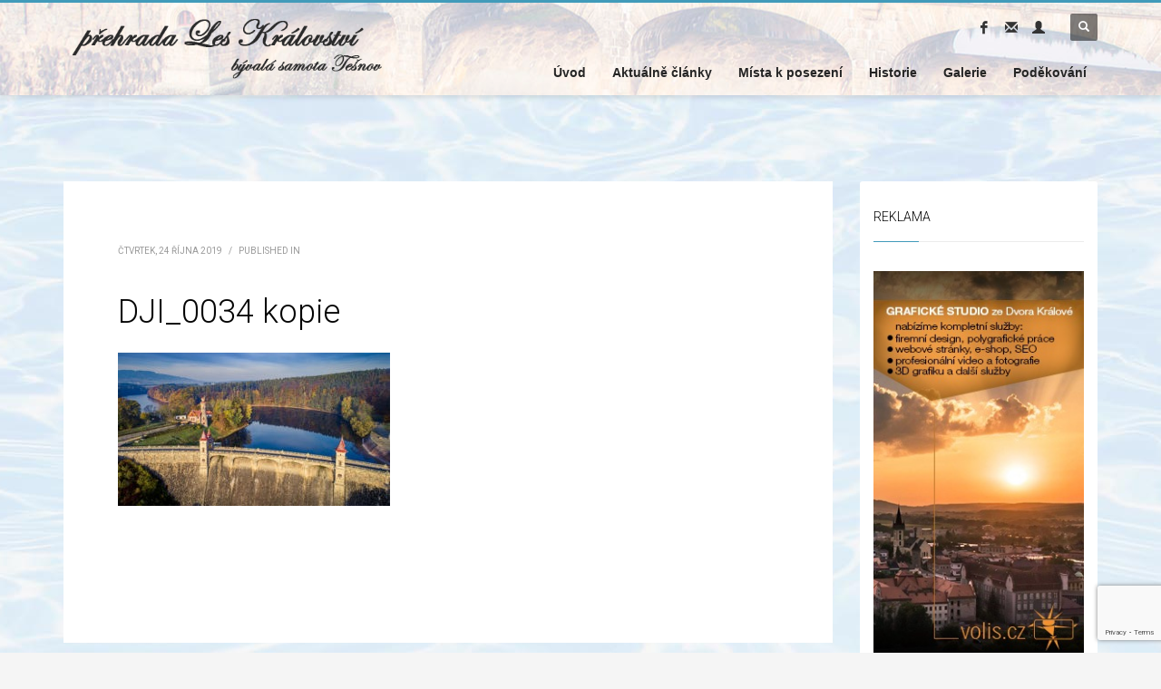

--- FILE ---
content_type: text/html; charset=UTF-8
request_url: https://prehrada-les-kralovstvi.cz/podzimni-prehrada-2019/dji_0034-kopie/
body_size: 11294
content:
<!DOCTYPE html>
<html lang="cs">
<head>
<meta charset="UTF-8"/>
<meta name="twitter:widgets:csp" content="on"/>
<link rel="profile" href="https://gmpg.org/xfn/11"/>
<link rel="pingback" href="https://prehrada-les-kralovstvi.cz/xmlrpc.php"/>

<meta name='robots' content='index, follow, max-image-preview:large, max-snippet:-1, max-video-preview:-1' />
	<style>img:is([sizes="auto" i], [sizes^="auto," i]) { contain-intrinsic-size: 3000px 1500px }</style>
	
	<!-- This site is optimized with the Yoast SEO plugin v26.1.1 - https://yoast.com/wordpress/plugins/seo/ -->
	<title>DJI_0034 kopie - Přehrada Les Království, bývalá samota Tešnov</title>
	<link rel="canonical" href="https://prehrada-les-kralovstvi.cz/podzimni-prehrada-2019/dji_0034-kopie/" />
	<meta property="og:locale" content="cs_CZ" />
	<meta property="og:type" content="article" />
	<meta property="og:title" content="DJI_0034 kopie - Přehrada Les Království, bývalá samota Tešnov" />
	<meta property="og:url" content="https://prehrada-les-kralovstvi.cz/podzimni-prehrada-2019/dji_0034-kopie/" />
	<meta property="og:site_name" content="Přehrada Les Království, bývalá samota Tešnov" />
	<meta property="og:image" content="https://prehrada-les-kralovstvi.cz/podzimni-prehrada-2019/dji_0034-kopie" />
	<meta property="og:image:width" content="2000" />
	<meta property="og:image:height" content="1124" />
	<meta property="og:image:type" content="image/jpeg" />
	<meta name="twitter:card" content="summary_large_image" />
	<script type="application/ld+json" class="yoast-schema-graph">{"@context":"https://schema.org","@graph":[{"@type":"WebPage","@id":"https://prehrada-les-kralovstvi.cz/podzimni-prehrada-2019/dji_0034-kopie/","url":"https://prehrada-les-kralovstvi.cz/podzimni-prehrada-2019/dji_0034-kopie/","name":"DJI_0034 kopie - Přehrada Les Království, bývalá samota Tešnov","isPartOf":{"@id":"https://prehrada-les-kralovstvi.cz/#website"},"primaryImageOfPage":{"@id":"https://prehrada-les-kralovstvi.cz/podzimni-prehrada-2019/dji_0034-kopie/#primaryimage"},"image":{"@id":"https://prehrada-les-kralovstvi.cz/podzimni-prehrada-2019/dji_0034-kopie/#primaryimage"},"thumbnailUrl":"https://prehrada-les-kralovstvi.cz/wp-content/uploads/2019/10/DJI_0034-kopie.jpg","datePublished":"2019-10-24T08:46:47+00:00","breadcrumb":{"@id":"https://prehrada-les-kralovstvi.cz/podzimni-prehrada-2019/dji_0034-kopie/#breadcrumb"},"inLanguage":"cs","potentialAction":[{"@type":"ReadAction","target":["https://prehrada-les-kralovstvi.cz/podzimni-prehrada-2019/dji_0034-kopie/"]}]},{"@type":"ImageObject","inLanguage":"cs","@id":"https://prehrada-les-kralovstvi.cz/podzimni-prehrada-2019/dji_0034-kopie/#primaryimage","url":"https://prehrada-les-kralovstvi.cz/wp-content/uploads/2019/10/DJI_0034-kopie.jpg","contentUrl":"https://prehrada-les-kralovstvi.cz/wp-content/uploads/2019/10/DJI_0034-kopie.jpg","width":2000,"height":1124},{"@type":"BreadcrumbList","@id":"https://prehrada-les-kralovstvi.cz/podzimni-prehrada-2019/dji_0034-kopie/#breadcrumb","itemListElement":[{"@type":"ListItem","position":1,"name":"Domů","item":"https://prehrada-les-kralovstvi.cz/"},{"@type":"ListItem","position":2,"name":"Podzimní přehrada 2019","item":"https://prehrada-les-kralovstvi.cz/podzimni-prehrada-2019/"},{"@type":"ListItem","position":3,"name":"DJI_0034 kopie"}]},{"@type":"WebSite","@id":"https://prehrada-les-kralovstvi.cz/#website","url":"https://prehrada-les-kralovstvi.cz/","name":"Přehrada Les Království, bývalá samota Tešnov","description":"Historie a aktuální dění na přehradě Les Království","potentialAction":[{"@type":"SearchAction","target":{"@type":"EntryPoint","urlTemplate":"https://prehrada-les-kralovstvi.cz/?s={search_term_string}"},"query-input":{"@type":"PropertyValueSpecification","valueRequired":true,"valueName":"search_term_string"}}],"inLanguage":"cs"}]}</script>
	<!-- / Yoast SEO plugin. -->


<link rel='dns-prefetch' href='//fonts.googleapis.com' />
<link rel="alternate" type="application/rss+xml" title="Přehrada Les Království, bývalá samota Tešnov &raquo; RSS zdroj" href="https://prehrada-les-kralovstvi.cz/feed/" />
<script type="text/javascript">
/* <![CDATA[ */
window._wpemojiSettings = {"baseUrl":"https:\/\/s.w.org\/images\/core\/emoji\/16.0.1\/72x72\/","ext":".png","svgUrl":"https:\/\/s.w.org\/images\/core\/emoji\/16.0.1\/svg\/","svgExt":".svg","source":{"concatemoji":"https:\/\/prehrada-les-kralovstvi.cz\/wp-includes\/js\/wp-emoji-release.min.js?ver=6.8.3"}};
/*! This file is auto-generated */
!function(s,n){var o,i,e;function c(e){try{var t={supportTests:e,timestamp:(new Date).valueOf()};sessionStorage.setItem(o,JSON.stringify(t))}catch(e){}}function p(e,t,n){e.clearRect(0,0,e.canvas.width,e.canvas.height),e.fillText(t,0,0);var t=new Uint32Array(e.getImageData(0,0,e.canvas.width,e.canvas.height).data),a=(e.clearRect(0,0,e.canvas.width,e.canvas.height),e.fillText(n,0,0),new Uint32Array(e.getImageData(0,0,e.canvas.width,e.canvas.height).data));return t.every(function(e,t){return e===a[t]})}function u(e,t){e.clearRect(0,0,e.canvas.width,e.canvas.height),e.fillText(t,0,0);for(var n=e.getImageData(16,16,1,1),a=0;a<n.data.length;a++)if(0!==n.data[a])return!1;return!0}function f(e,t,n,a){switch(t){case"flag":return n(e,"\ud83c\udff3\ufe0f\u200d\u26a7\ufe0f","\ud83c\udff3\ufe0f\u200b\u26a7\ufe0f")?!1:!n(e,"\ud83c\udde8\ud83c\uddf6","\ud83c\udde8\u200b\ud83c\uddf6")&&!n(e,"\ud83c\udff4\udb40\udc67\udb40\udc62\udb40\udc65\udb40\udc6e\udb40\udc67\udb40\udc7f","\ud83c\udff4\u200b\udb40\udc67\u200b\udb40\udc62\u200b\udb40\udc65\u200b\udb40\udc6e\u200b\udb40\udc67\u200b\udb40\udc7f");case"emoji":return!a(e,"\ud83e\udedf")}return!1}function g(e,t,n,a){var r="undefined"!=typeof WorkerGlobalScope&&self instanceof WorkerGlobalScope?new OffscreenCanvas(300,150):s.createElement("canvas"),o=r.getContext("2d",{willReadFrequently:!0}),i=(o.textBaseline="top",o.font="600 32px Arial",{});return e.forEach(function(e){i[e]=t(o,e,n,a)}),i}function t(e){var t=s.createElement("script");t.src=e,t.defer=!0,s.head.appendChild(t)}"undefined"!=typeof Promise&&(o="wpEmojiSettingsSupports",i=["flag","emoji"],n.supports={everything:!0,everythingExceptFlag:!0},e=new Promise(function(e){s.addEventListener("DOMContentLoaded",e,{once:!0})}),new Promise(function(t){var n=function(){try{var e=JSON.parse(sessionStorage.getItem(o));if("object"==typeof e&&"number"==typeof e.timestamp&&(new Date).valueOf()<e.timestamp+604800&&"object"==typeof e.supportTests)return e.supportTests}catch(e){}return null}();if(!n){if("undefined"!=typeof Worker&&"undefined"!=typeof OffscreenCanvas&&"undefined"!=typeof URL&&URL.createObjectURL&&"undefined"!=typeof Blob)try{var e="postMessage("+g.toString()+"("+[JSON.stringify(i),f.toString(),p.toString(),u.toString()].join(",")+"));",a=new Blob([e],{type:"text/javascript"}),r=new Worker(URL.createObjectURL(a),{name:"wpTestEmojiSupports"});return void(r.onmessage=function(e){c(n=e.data),r.terminate(),t(n)})}catch(e){}c(n=g(i,f,p,u))}t(n)}).then(function(e){for(var t in e)n.supports[t]=e[t],n.supports.everything=n.supports.everything&&n.supports[t],"flag"!==t&&(n.supports.everythingExceptFlag=n.supports.everythingExceptFlag&&n.supports[t]);n.supports.everythingExceptFlag=n.supports.everythingExceptFlag&&!n.supports.flag,n.DOMReady=!1,n.readyCallback=function(){n.DOMReady=!0}}).then(function(){return e}).then(function(){var e;n.supports.everything||(n.readyCallback(),(e=n.source||{}).concatemoji?t(e.concatemoji):e.wpemoji&&e.twemoji&&(t(e.twemoji),t(e.wpemoji)))}))}((window,document),window._wpemojiSettings);
/* ]]> */
</script>
<link rel='stylesheet' id='zn_all_g_fonts-css' href='//fonts.googleapis.com/css?family=Roboto%3Aregular%2C300%2C700%2C900&#038;ver=6.8.3' type='text/css' media='all' />
<style id='wp-emoji-styles-inline-css' type='text/css'>

	img.wp-smiley, img.emoji {
		display: inline !important;
		border: none !important;
		box-shadow: none !important;
		height: 1em !important;
		width: 1em !important;
		margin: 0 0.07em !important;
		vertical-align: -0.1em !important;
		background: none !important;
		padding: 0 !important;
	}
</style>
<link rel='stylesheet' id='wp-block-library-css' href='https://prehrada-les-kralovstvi.cz/wp-includes/css/dist/block-library/style.min.css?ver=6.8.3' type='text/css' media='all' />
<style id='classic-theme-styles-inline-css' type='text/css'>
/*! This file is auto-generated */
.wp-block-button__link{color:#fff;background-color:#32373c;border-radius:9999px;box-shadow:none;text-decoration:none;padding:calc(.667em + 2px) calc(1.333em + 2px);font-size:1.125em}.wp-block-file__button{background:#32373c;color:#fff;text-decoration:none}
</style>
<style id='global-styles-inline-css' type='text/css'>
:root{--wp--preset--aspect-ratio--square: 1;--wp--preset--aspect-ratio--4-3: 4/3;--wp--preset--aspect-ratio--3-4: 3/4;--wp--preset--aspect-ratio--3-2: 3/2;--wp--preset--aspect-ratio--2-3: 2/3;--wp--preset--aspect-ratio--16-9: 16/9;--wp--preset--aspect-ratio--9-16: 9/16;--wp--preset--color--black: #000000;--wp--preset--color--cyan-bluish-gray: #abb8c3;--wp--preset--color--white: #ffffff;--wp--preset--color--pale-pink: #f78da7;--wp--preset--color--vivid-red: #cf2e2e;--wp--preset--color--luminous-vivid-orange: #ff6900;--wp--preset--color--luminous-vivid-amber: #fcb900;--wp--preset--color--light-green-cyan: #7bdcb5;--wp--preset--color--vivid-green-cyan: #00d084;--wp--preset--color--pale-cyan-blue: #8ed1fc;--wp--preset--color--vivid-cyan-blue: #0693e3;--wp--preset--color--vivid-purple: #9b51e0;--wp--preset--gradient--vivid-cyan-blue-to-vivid-purple: linear-gradient(135deg,rgba(6,147,227,1) 0%,rgb(155,81,224) 100%);--wp--preset--gradient--light-green-cyan-to-vivid-green-cyan: linear-gradient(135deg,rgb(122,220,180) 0%,rgb(0,208,130) 100%);--wp--preset--gradient--luminous-vivid-amber-to-luminous-vivid-orange: linear-gradient(135deg,rgba(252,185,0,1) 0%,rgba(255,105,0,1) 100%);--wp--preset--gradient--luminous-vivid-orange-to-vivid-red: linear-gradient(135deg,rgba(255,105,0,1) 0%,rgb(207,46,46) 100%);--wp--preset--gradient--very-light-gray-to-cyan-bluish-gray: linear-gradient(135deg,rgb(238,238,238) 0%,rgb(169,184,195) 100%);--wp--preset--gradient--cool-to-warm-spectrum: linear-gradient(135deg,rgb(74,234,220) 0%,rgb(151,120,209) 20%,rgb(207,42,186) 40%,rgb(238,44,130) 60%,rgb(251,105,98) 80%,rgb(254,248,76) 100%);--wp--preset--gradient--blush-light-purple: linear-gradient(135deg,rgb(255,206,236) 0%,rgb(152,150,240) 100%);--wp--preset--gradient--blush-bordeaux: linear-gradient(135deg,rgb(254,205,165) 0%,rgb(254,45,45) 50%,rgb(107,0,62) 100%);--wp--preset--gradient--luminous-dusk: linear-gradient(135deg,rgb(255,203,112) 0%,rgb(199,81,192) 50%,rgb(65,88,208) 100%);--wp--preset--gradient--pale-ocean: linear-gradient(135deg,rgb(255,245,203) 0%,rgb(182,227,212) 50%,rgb(51,167,181) 100%);--wp--preset--gradient--electric-grass: linear-gradient(135deg,rgb(202,248,128) 0%,rgb(113,206,126) 100%);--wp--preset--gradient--midnight: linear-gradient(135deg,rgb(2,3,129) 0%,rgb(40,116,252) 100%);--wp--preset--font-size--small: 13px;--wp--preset--font-size--medium: 20px;--wp--preset--font-size--large: 36px;--wp--preset--font-size--x-large: 42px;--wp--preset--spacing--20: 0.44rem;--wp--preset--spacing--30: 0.67rem;--wp--preset--spacing--40: 1rem;--wp--preset--spacing--50: 1.5rem;--wp--preset--spacing--60: 2.25rem;--wp--preset--spacing--70: 3.38rem;--wp--preset--spacing--80: 5.06rem;--wp--preset--shadow--natural: 6px 6px 9px rgba(0, 0, 0, 0.2);--wp--preset--shadow--deep: 12px 12px 50px rgba(0, 0, 0, 0.4);--wp--preset--shadow--sharp: 6px 6px 0px rgba(0, 0, 0, 0.2);--wp--preset--shadow--outlined: 6px 6px 0px -3px rgba(255, 255, 255, 1), 6px 6px rgba(0, 0, 0, 1);--wp--preset--shadow--crisp: 6px 6px 0px rgba(0, 0, 0, 1);}:where(.is-layout-flex){gap: 0.5em;}:where(.is-layout-grid){gap: 0.5em;}body .is-layout-flex{display: flex;}.is-layout-flex{flex-wrap: wrap;align-items: center;}.is-layout-flex > :is(*, div){margin: 0;}body .is-layout-grid{display: grid;}.is-layout-grid > :is(*, div){margin: 0;}:where(.wp-block-columns.is-layout-flex){gap: 2em;}:where(.wp-block-columns.is-layout-grid){gap: 2em;}:where(.wp-block-post-template.is-layout-flex){gap: 1.25em;}:where(.wp-block-post-template.is-layout-grid){gap: 1.25em;}.has-black-color{color: var(--wp--preset--color--black) !important;}.has-cyan-bluish-gray-color{color: var(--wp--preset--color--cyan-bluish-gray) !important;}.has-white-color{color: var(--wp--preset--color--white) !important;}.has-pale-pink-color{color: var(--wp--preset--color--pale-pink) !important;}.has-vivid-red-color{color: var(--wp--preset--color--vivid-red) !important;}.has-luminous-vivid-orange-color{color: var(--wp--preset--color--luminous-vivid-orange) !important;}.has-luminous-vivid-amber-color{color: var(--wp--preset--color--luminous-vivid-amber) !important;}.has-light-green-cyan-color{color: var(--wp--preset--color--light-green-cyan) !important;}.has-vivid-green-cyan-color{color: var(--wp--preset--color--vivid-green-cyan) !important;}.has-pale-cyan-blue-color{color: var(--wp--preset--color--pale-cyan-blue) !important;}.has-vivid-cyan-blue-color{color: var(--wp--preset--color--vivid-cyan-blue) !important;}.has-vivid-purple-color{color: var(--wp--preset--color--vivid-purple) !important;}.has-black-background-color{background-color: var(--wp--preset--color--black) !important;}.has-cyan-bluish-gray-background-color{background-color: var(--wp--preset--color--cyan-bluish-gray) !important;}.has-white-background-color{background-color: var(--wp--preset--color--white) !important;}.has-pale-pink-background-color{background-color: var(--wp--preset--color--pale-pink) !important;}.has-vivid-red-background-color{background-color: var(--wp--preset--color--vivid-red) !important;}.has-luminous-vivid-orange-background-color{background-color: var(--wp--preset--color--luminous-vivid-orange) !important;}.has-luminous-vivid-amber-background-color{background-color: var(--wp--preset--color--luminous-vivid-amber) !important;}.has-light-green-cyan-background-color{background-color: var(--wp--preset--color--light-green-cyan) !important;}.has-vivid-green-cyan-background-color{background-color: var(--wp--preset--color--vivid-green-cyan) !important;}.has-pale-cyan-blue-background-color{background-color: var(--wp--preset--color--pale-cyan-blue) !important;}.has-vivid-cyan-blue-background-color{background-color: var(--wp--preset--color--vivid-cyan-blue) !important;}.has-vivid-purple-background-color{background-color: var(--wp--preset--color--vivid-purple) !important;}.has-black-border-color{border-color: var(--wp--preset--color--black) !important;}.has-cyan-bluish-gray-border-color{border-color: var(--wp--preset--color--cyan-bluish-gray) !important;}.has-white-border-color{border-color: var(--wp--preset--color--white) !important;}.has-pale-pink-border-color{border-color: var(--wp--preset--color--pale-pink) !important;}.has-vivid-red-border-color{border-color: var(--wp--preset--color--vivid-red) !important;}.has-luminous-vivid-orange-border-color{border-color: var(--wp--preset--color--luminous-vivid-orange) !important;}.has-luminous-vivid-amber-border-color{border-color: var(--wp--preset--color--luminous-vivid-amber) !important;}.has-light-green-cyan-border-color{border-color: var(--wp--preset--color--light-green-cyan) !important;}.has-vivid-green-cyan-border-color{border-color: var(--wp--preset--color--vivid-green-cyan) !important;}.has-pale-cyan-blue-border-color{border-color: var(--wp--preset--color--pale-cyan-blue) !important;}.has-vivid-cyan-blue-border-color{border-color: var(--wp--preset--color--vivid-cyan-blue) !important;}.has-vivid-purple-border-color{border-color: var(--wp--preset--color--vivid-purple) !important;}.has-vivid-cyan-blue-to-vivid-purple-gradient-background{background: var(--wp--preset--gradient--vivid-cyan-blue-to-vivid-purple) !important;}.has-light-green-cyan-to-vivid-green-cyan-gradient-background{background: var(--wp--preset--gradient--light-green-cyan-to-vivid-green-cyan) !important;}.has-luminous-vivid-amber-to-luminous-vivid-orange-gradient-background{background: var(--wp--preset--gradient--luminous-vivid-amber-to-luminous-vivid-orange) !important;}.has-luminous-vivid-orange-to-vivid-red-gradient-background{background: var(--wp--preset--gradient--luminous-vivid-orange-to-vivid-red) !important;}.has-very-light-gray-to-cyan-bluish-gray-gradient-background{background: var(--wp--preset--gradient--very-light-gray-to-cyan-bluish-gray) !important;}.has-cool-to-warm-spectrum-gradient-background{background: var(--wp--preset--gradient--cool-to-warm-spectrum) !important;}.has-blush-light-purple-gradient-background{background: var(--wp--preset--gradient--blush-light-purple) !important;}.has-blush-bordeaux-gradient-background{background: var(--wp--preset--gradient--blush-bordeaux) !important;}.has-luminous-dusk-gradient-background{background: var(--wp--preset--gradient--luminous-dusk) !important;}.has-pale-ocean-gradient-background{background: var(--wp--preset--gradient--pale-ocean) !important;}.has-electric-grass-gradient-background{background: var(--wp--preset--gradient--electric-grass) !important;}.has-midnight-gradient-background{background: var(--wp--preset--gradient--midnight) !important;}.has-small-font-size{font-size: var(--wp--preset--font-size--small) !important;}.has-medium-font-size{font-size: var(--wp--preset--font-size--medium) !important;}.has-large-font-size{font-size: var(--wp--preset--font-size--large) !important;}.has-x-large-font-size{font-size: var(--wp--preset--font-size--x-large) !important;}
:where(.wp-block-post-template.is-layout-flex){gap: 1.25em;}:where(.wp-block-post-template.is-layout-grid){gap: 1.25em;}
:where(.wp-block-columns.is-layout-flex){gap: 2em;}:where(.wp-block-columns.is-layout-grid){gap: 2em;}
:root :where(.wp-block-pullquote){font-size: 1.5em;line-height: 1.6;}
</style>
<link rel='stylesheet' id='contact-form-7-css' href='https://prehrada-les-kralovstvi.cz/wp-content/plugins/contact-form-7/includes/css/styles.css?ver=6.1.2' type='text/css' media='all' />
<link rel='stylesheet' id='kallyas-styles-css' href='https://prehrada-les-kralovstvi.cz/wp-content/themes/kallyas/style.css?ver=4.20.0' type='text/css' media='all' />
<link rel='stylesheet' id='th-bootstrap-styles-css' href='https://prehrada-les-kralovstvi.cz/wp-content/themes/kallyas/css/bootstrap.min.css?ver=4.20.0' type='text/css' media='all' />
<link rel='stylesheet' id='th-theme-template-styles-css' href='https://prehrada-les-kralovstvi.cz/wp-content/themes/kallyas/css/template.min.css?ver=4.20.0' type='text/css' media='all' />
<link rel='stylesheet' id='zion-frontend-css' href='https://prehrada-les-kralovstvi.cz/wp-content/themes/kallyas/framework/zion-builder/assets/css/znb_frontend.css?ver=1.2.1' type='text/css' media='all' />
<link rel='stylesheet' id='1150-layout.css-css' href='https://prehrada-les-kralovstvi.cz/wp-content/uploads/zion-builder/cache/1150-layout.css?ver=b4d6260d997ef1fb3467937bd36b3236' type='text/css' media='all' />
<link rel='stylesheet' id='th-theme-print-stylesheet-css' href='https://prehrada-les-kralovstvi.cz/wp-content/themes/kallyas/css/print.css?ver=4.20.0' type='text/css' media='print' />
<link rel='stylesheet' id='th-theme-options-styles-css' href='//prehrada-les-kralovstvi.cz/wp-content/uploads/zn_dynamic.css?ver=1753858543' type='text/css' media='all' />
<script type="text/javascript" src="https://prehrada-les-kralovstvi.cz/wp-includes/js/jquery/jquery.min.js?ver=3.7.1" id="jquery-core-js"></script>
<script type="text/javascript" src="https://prehrada-les-kralovstvi.cz/wp-includes/js/jquery/jquery-migrate.min.js?ver=3.4.1" id="jquery-migrate-js"></script>
<link rel="https://api.w.org/" href="https://prehrada-les-kralovstvi.cz/wp-json/" /><link rel="alternate" title="JSON" type="application/json" href="https://prehrada-les-kralovstvi.cz/wp-json/wp/v2/media/1150" /><link rel="EditURI" type="application/rsd+xml" title="RSD" href="https://prehrada-les-kralovstvi.cz/xmlrpc.php?rsd" />
<meta name="generator" content="WordPress 6.8.3" />
<link rel='shortlink' href='https://prehrada-les-kralovstvi.cz/?p=1150' />
<link rel="alternate" title="oEmbed (JSON)" type="application/json+oembed" href="https://prehrada-les-kralovstvi.cz/wp-json/oembed/1.0/embed?url=https%3A%2F%2Fprehrada-les-kralovstvi.cz%2Fpodzimni-prehrada-2019%2Fdji_0034-kopie%2F" />
<link rel="alternate" title="oEmbed (XML)" type="text/xml+oembed" href="https://prehrada-les-kralovstvi.cz/wp-json/oembed/1.0/embed?url=https%3A%2F%2Fprehrada-les-kralovstvi.cz%2Fpodzimni-prehrada-2019%2Fdji_0034-kopie%2F&#038;format=xml" />
		<meta name="theme-color"
				content="#419bba">
				<meta name="viewport" content="width=device-width, initial-scale=1, maximum-scale=1"/>
		
		<!--[if lte IE 8]>
		<script type="text/javascript">
			var $buoop = {
				vs: {i: 10, f: 25, o: 12.1, s: 7, n: 9}
			};

			$buoop.ol = window.onload;

			window.onload = function () {
				try {
					if ($buoop.ol) {
						$buoop.ol()
					}
				}
				catch (e) {
				}

				var e = document.createElement("script");
				e.setAttribute("type", "text/javascript");
				e.setAttribute("src", "https://browser-update.org/update.js");
				document.body.appendChild(e);
			};
		</script>
		<![endif]-->

		<!-- for IE6-8 support of HTML5 elements -->
		<!--[if lt IE 9]>
		<script src="//html5shim.googlecode.com/svn/trunk/html5.js"></script>
		<![endif]-->
		
	<!-- Fallback for animating in viewport -->
	<noscript>
		<style type="text/css" media="screen">
			.zn-animateInViewport {visibility: visible;}
		</style>
	</noscript>
	<link rel="icon" href="https://prehrada-les-kralovstvi.cz/wp-content/uploads/2018/12/cropped-KM_vzdutí-2-32x32.jpg" sizes="32x32" />
<link rel="icon" href="https://prehrada-les-kralovstvi.cz/wp-content/uploads/2018/12/cropped-KM_vzdutí-2-192x192.jpg" sizes="192x192" />
<link rel="apple-touch-icon" href="https://prehrada-les-kralovstvi.cz/wp-content/uploads/2018/12/cropped-KM_vzdutí-2-180x180.jpg" />
<meta name="msapplication-TileImage" content="https://prehrada-les-kralovstvi.cz/wp-content/uploads/2018/12/cropped-KM_vzdutí-2-270x270.jpg" />
<script>
  (function(i,s,o,g,r,a,m){i['GoogleAnalyticsObject']=r;i[r]=i[r]||function(){
  (i[r].q=i[r].q||[]).push(arguments)},i[r].l=1*new Date();a=s.createElement(o),
  m=s.getElementsByTagName(o)[0];a.async=1;a.src=g;m.parentNode.insertBefore(a,m)
  })(window,document,'script','https://www.google-analytics.com/analytics.js','ga');

  ga('create', 'UA-89508670-1', 'auto');
  ga('send', 'pageview');

</script></head>

<body  class="attachment wp-singular attachment-template-default single single-attachment postid-1150 attachmentid-1150 attachment-jpeg wp-theme-kallyas res1170 kl-sticky-header kl-skin--light" itemscope="itemscope" itemtype="https://schema.org/WebPage" >


<div class="login_register_stuff"></div><!-- end login register stuff -->		<div id="fb-root"></div>
		<script>(function (d, s, id) {
			var js, fjs = d.getElementsByTagName(s)[0];
			if (d.getElementById(id)) {return;}
			js = d.createElement(s); js.id = id;
			js.src = "https://connect.facebook.net/en_US/sdk.js#xfbml=1&version=v3.0";
			fjs.parentNode.insertBefore(js, fjs);
		}(document, 'script', 'facebook-jssdk'));</script>
		

<div id="page_wrapper">

<header id="header" class="site-header  style6 header--sticky header--not-sticked     sticky-resize headerstyle--image_color site-header--absolute nav-th--light siteheader-classic siteheader-classic-normal sheader-sh--dark"  >
		<div class="site-header-wrapper sticky-top-area">

		<div class="kl-top-header site-header-main-wrapper clearfix   sh--dark">

			<div class="container siteheader-container header--oldstyles">

				<div class="fxb-row fxb-row-col-sm">

										<div class='fxb-col fxb fxb-center-x fxb-center-y fxb-basis-auto fxb-grow-0'>
								<div id="logo-container" class="logo-container   logosize--contain zn-original-logo">
			<!-- Logo -->
			<h3 class='site-logo logo ' id='logo'><a href='https://prehrada-les-kralovstvi.cz/' class='site-logo-anch'><img class="logo-img-sticky site-logo-img-sticky" src="https://prehrada-les-kralovstvi.cz/wp-content/uploads/2017/01/logo3.png"  alt="Přehrada Les Království, bývalá samota Tešnov" title="Historie a aktuální dění na přehradě Les Království" /><img class="logo-img site-logo-img" src="https://prehrada-les-kralovstvi.cz/wp-content/uploads/2017/01/logo2.png"  alt="Přehrada Les Království, bývalá samota Tešnov" title="Historie a aktuální dění na přehradě Les Království" data-mobile-logo="https://prehrada-les-kralovstvi.cz/wp-content/uploads/2017/01/logo3.png" /></a></h3>			<!-- InfoCard -->
					</div>

							</div>
					
					<div class='fxb-col fxb-basis-auto'>

						

	<div class="separator site-header-separator visible-xs"></div>
	<div class="fxb-row site-header-row site-header-top ">

		<div class='fxb-col fxb fxb-start-x fxb-center-y fxb-basis-auto site-header-col-left site-header-top-left'>
								</div>

		<div class='fxb-col fxb fxb-end-x fxb-center-y fxb-basis-auto site-header-col-right site-header-top-right'>
						<ul class="sh-component social-icons sc--clean topnav navRight topnav-no-hdnav"><li class="topnav-li social-icons-li"><a href="https://www.facebook.com/prehradaLesKralovstvi/" data-zniconfam="kl-social-icons" data-zn_icon="" target="_blank" class="topnav-item social-icons-item scheader-icon-" title="Facebook"></a></li><li class="topnav-li social-icons-li"><a href="http://prehrada-les-kralovstvi.cz/kontakty/" data-zniconfam="glyphicons_halflingsregular" data-zn_icon="✉" target="_self" class="topnav-item social-icons-item scheader-icon-" title="Redakce a inzerce"></a></li><li class="topnav-li social-icons-li"><a href="http://prehrada-les-kralovstvi.cz/kontakty/" data-zniconfam="glyphicons_halflingsregular" data-zn_icon="" target="_self" class="topnav-item social-icons-item scheader-icon-" title="Správce stránek"></a></li></ul>
		<div id="search" class="sh-component header-search headsearch--def">

			<a href="#" class="searchBtn header-search-button">
				<span class="glyphicon glyphicon-search kl-icon-white"></span>
			</a>

			<div class="search-container header-search-container">
				
<form id="searchform" class="gensearch__form" action="https://prehrada-les-kralovstvi.cz/" method="get">
	<input id="s" name="s" value="" class="inputbox gensearch__input" type="text" placeholder="SEARCH ..." />
	<button type="submit" id="searchsubmit" value="go" class="gensearch__submit glyphicon glyphicon-search"></button>
	</form>			</div>
		</div>

					</div>

	</div><!-- /.site-header-top -->

	<div class="separator site-header-separator visible-xs"></div>


<div class="fxb-row site-header-row site-header-main ">

	<div class='fxb-col fxb fxb-start-x fxb-center-y fxb-basis-auto site-header-col-left site-header-main-left'>
			</div>

	<div class='fxb-col fxb fxb-center-x fxb-center-y fxb-basis-auto site-header-col-center site-header-main-center'>
			</div>

	<div class='fxb-col fxb fxb-end-x fxb-center-y fxb-basis-auto site-header-col-right site-header-main-right'>

		<div class='fxb-col fxb fxb-end-x fxb-center-y fxb-basis-auto site-header-main-right-top'>
								<div class="sh-component main-menu-wrapper" role="navigation" itemscope="itemscope" itemtype="https://schema.org/SiteNavigationElement" >

					<div class="zn-res-menuwrapper">
			<a href="#" class="zn-res-trigger zn-menuBurger zn-menuBurger--3--s zn-menuBurger--anim1 " id="zn-res-trigger">
				<span></span>
				<span></span>
				<span></span>
			</a>
		</div><!-- end responsive menu -->
		<div id="main-menu" class="main-nav mainnav--sidepanel mainnav--active-bg mainnav--pointer-dash nav-mm--light zn_mega_wrapper "><ul id="menu-menu" class="main-menu main-menu-nav zn_mega_menu "><li id="menu-item-12" class="main-menu-item menu-item menu-item-type-post_type menu-item-object-page menu-item-home menu-item-12  main-menu-item-top  menu-item-even menu-item-depth-0"><a href="https://prehrada-les-kralovstvi.cz/" class=" main-menu-link main-menu-link-top"><span>Úvod</span></a></li>
<li id="menu-item-395" class="main-menu-item menu-item menu-item-type-taxonomy menu-item-object-category menu-item-395  main-menu-item-top  menu-item-even menu-item-depth-0"><a href="https://prehrada-les-kralovstvi.cz/category/clanky/" class=" main-menu-link main-menu-link-top"><span>Aktuálně články</span></a></li>
<li id="menu-item-162" class="main-menu-item menu-item menu-item-type-post_type menu-item-object-page menu-item-has-children menu-item-162  main-menu-item-top  menu-item-even menu-item-depth-0"><a href="https://prehrada-les-kralovstvi.cz/aktualne/" class=" main-menu-link main-menu-link-top"><span>Místa k posezení</span></a>
<ul class="sub-menu clearfix">
	<li id="menu-item-467" class="main-menu-item menu-item menu-item-type-post_type menu-item-object-page menu-item-467  main-menu-item-sub  menu-item-odd menu-item-depth-1"><a href="https://prehrada-les-kralovstvi.cz/sterbova-vila/" class=" main-menu-link main-menu-link-sub"><span>Štěrbova vila</span></a></li>
	<li id="menu-item-241" class="main-menu-item menu-item menu-item-type-post_type menu-item-object-page menu-item-241  main-menu-item-sub  menu-item-odd menu-item-depth-1"><a href="https://prehrada-les-kralovstvi.cz/obcerstveni-na-vyhlidce/" class=" main-menu-link main-menu-link-sub"><span>občerstvení Na Vyhlídce</span></a></li>
</ul>
</li>
<li id="menu-item-164" class="main-menu-item menu-item menu-item-type-post_type menu-item-object-page menu-item-has-children menu-item-164  main-menu-item-top  menu-item-even menu-item-depth-0"><a href="https://prehrada-les-kralovstvi.cz/historie/" class=" main-menu-link main-menu-link-top"><span>Historie</span></a>
<ul class="sub-menu clearfix">
	<li id="menu-item-30" class="main-menu-item menu-item menu-item-type-post_type menu-item-object-page menu-item-30  main-menu-item-sub  menu-item-odd menu-item-depth-1"><a href="https://prehrada-les-kralovstvi.cz/tesnovske-udoli/" class=" main-menu-link main-menu-link-sub"><span>Tešnovské údolí</span></a></li>
	<li id="menu-item-62" class="main-menu-item menu-item menu-item-type-post_type menu-item-object-page menu-item-62  main-menu-item-sub  menu-item-odd menu-item-depth-1"><a href="https://prehrada-les-kralovstvi.cz/vystavba/" class=" main-menu-link main-menu-link-sub"><span>Výstavba</span></a></li>
	<li id="menu-item-86" class="main-menu-item menu-item menu-item-type-post_type menu-item-object-page menu-item-86  main-menu-item-sub  menu-item-odd menu-item-depth-1"><a href="https://prehrada-les-kralovstvi.cz/od-koloudace-po-dnesni-dny/" class=" main-menu-link main-menu-link-sub"><span>Od kolaudace po dnešní dny</span></a></li>
	<li id="menu-item-132" class="main-menu-item menu-item menu-item-type-post_type menu-item-object-page menu-item-132  main-menu-item-sub  menu-item-odd menu-item-depth-1"><a href="https://prehrada-les-kralovstvi.cz/vodni-elektrarna/" class=" main-menu-link main-menu-link-sub"><span>Vodní elektrárna</span></a></li>
	<li id="menu-item-942" class="main-menu-item menu-item menu-item-type-post_type menu-item-object-page menu-item-942  main-menu-item-sub  menu-item-odd menu-item-depth-1"><a href="https://prehrada-les-kralovstvi.cz/povodne/" class=" main-menu-link main-menu-link-sub"><span>Povodně</span></a></li>
</ul>
</li>
<li id="menu-item-163" class="main-menu-item menu-item menu-item-type-post_type menu-item-object-page menu-item-163  main-menu-item-top  menu-item-even menu-item-depth-0"><a href="https://prehrada-les-kralovstvi.cz/galerie/" class=" main-menu-link main-menu-link-top"><span>Galerie</span></a></li>
<li id="menu-item-165" class="main-menu-item menu-item menu-item-type-post_type menu-item-object-page menu-item-165  main-menu-item-top  menu-item-even menu-item-depth-0"><a href="https://prehrada-les-kralovstvi.cz/podekovani/" class=" main-menu-link main-menu-link-top"><span>Poděkování</span></a></li>
</ul></div>		</div>
		<!-- end main_menu -->
				</div>

		
	</div>

</div><!-- /.site-header-main -->


					</div>
				</div>
							</div><!-- /.siteheader-container -->
		</div><!-- /.site-header-main-wrapper -->

	</div><!-- /.site-header-wrapper -->
	</header>

	<section id="content" class="site-content">
		<div class="container">
			<div class="row">

				<!--// Main Content: page content from WP_EDITOR along with the appropriate sidebar if one specified. -->
				<div class="right_sidebar col-sm-8 col-md-9 " role="main" itemprop="mainContentOfPage" >
					<div id="th-content-post">
						<div id="post-1150" class="kl-single-layout--modern post-1150 attachment type-attachment status-inherit hentry">

    
    <div class="itemView clearfix eBlog kl-blog kl-blog-list-wrapper kl-blog--style-light kl-blog-link-images">

        <div class="kl-blog-post" itemscope="itemscope" itemtype="https://schema.org/Blog" >

    <div class="kl-blog-post-header">
    <div class="kl-blog-post-details clearfix">

        <div class="pull-right hg-postlove-container">
            <!-- Display the postlove plugin here -->
                    </div>

        
        <div class="kl-blog-post-meta">
            
<span class="kl-blog-post-date updated" itemprop="datePublished" >
	Čtvrtek, 24 října 2019</span>
<span class="infSep kl-blog-post-details-sep"> / </span>
<span class="itemCategory kl-blog-post-category"> Published in  </span>         </div>
    </div>
</div>
<!-- end itemheader -->

<h1 class="page-title kl-blog-post-title entry-title" itemprop="headline" >DJI_0034 kopie</h1><div class="itemBody kl-blog-post-body kl-blog-cols-1" itemprop="text" >
    <!-- Blog Image -->
        <!-- Blog Content -->
    <p class="attachment"><a href='https://prehrada-les-kralovstvi.cz/wp-content/uploads/2019/10/DJI_0034-kopie.jpg'><img fetchpriority="high" decoding="async" width="300" height="169" src="https://prehrada-les-kralovstvi.cz/wp-content/uploads/2019/10/DJI_0034-kopie-300x169.jpg" class="attachment-medium size-medium" alt="" srcset="https://prehrada-les-kralovstvi.cz/wp-content/uploads/2019/10/DJI_0034-kopie-300x169.jpg 300w, https://prehrada-les-kralovstvi.cz/wp-content/uploads/2019/10/DJI_0034-kopie-768x432.jpg 768w, https://prehrada-les-kralovstvi.cz/wp-content/uploads/2019/10/DJI_0034-kopie-1024x575.jpg 1024w, https://prehrada-les-kralovstvi.cz/wp-content/uploads/2019/10/DJI_0034-kopie-280x157.jpg 280w, https://prehrada-les-kralovstvi.cz/wp-content/uploads/2019/10/DJI_0034-kopie-1170x658.jpg 1170w, https://prehrada-les-kralovstvi.cz/wp-content/uploads/2019/10/DJI_0034-kopie-267x150.jpg 267w, https://prehrada-les-kralovstvi.cz/wp-content/uploads/2019/10/DJI_0034-kopie.jpg 2000w" sizes="(max-width: 300px) 100vw, 300px" /></a></p>

</div>
<!-- end item body -->
<div class="clearfix"></div>

    <div class="row blog-sg-footer">
        <div class="col-sm-6">
                    </div>
        <div class="col-sm-6">
                    </div>
    </div>

    
</div><!-- /.kl-blog-post -->
    </div>
    <!-- End Item Layout -->
</div>
					</div><!--// #th-content-post -->
				</div>

				<aside class=" col-sm-4 col-md-3 " role="complementary" itemscope="itemscope" itemtype="https://schema.org/WPSideBar" ><div class="zn_sidebar sidebar kl-sidebar--light element-scheme--light"><div id="black-studio-tinymce-5" class="widget zn-sidebar-widget widget_black_studio_tinymce"><h3 class="widgettitle zn-sidebar-widget-title title">Reklama</h3><div class="textwidget"><script type="text/javascript" src="https://www.kralovedvorsko.cz/banner.php?pos=33167&amp;cnt=2"></script></div></div><div id="rommeled_image-3" class="widget zn-sidebar-widget widget_rommeled_image"><span class="rommeled_widget_image_inner "><p class="rommeled_widget_image-field rommeled_widget_image-image"><a target="_blank"  href="http://volis.cz/"><img width="240" height="440" src="https://prehrada-les-kralovstvi.cz/wp-content/uploads/2017/01/banner-240x440.jpg" class="img-square" alt="" decoding="async" loading="lazy" srcset="https://prehrada-les-kralovstvi.cz/wp-content/uploads/2017/01/banner-240x440.jpg 240w, https://prehrada-les-kralovstvi.cz/wp-content/uploads/2017/01/banner-240x440-164x300.jpg 164w, https://prehrada-les-kralovstvi.cz/wp-content/uploads/2017/01/banner-240x440-102x187.jpg 102w" sizes="auto, (max-width: 240px) 100vw, 240px" /></a></p></span></div><div id="rommeled_image-2" class="widget zn-sidebar-widget widget_rommeled_image"><span class="rommeled_widget_image_inner "><p class="rommeled_widget_image-field rommeled_widget_image-image"><a target="_blank"  href="https://tvdvur.cz/"><img width="600" height="600" src="https://prehrada-les-kralovstvi.cz/wp-content/uploads/2022/08/logo-TVdvur-stredni.png" class="img-square" alt="" decoding="async" loading="lazy" srcset="https://prehrada-les-kralovstvi.cz/wp-content/uploads/2022/08/logo-TVdvur-stredni.png 600w, https://prehrada-les-kralovstvi.cz/wp-content/uploads/2022/08/logo-TVdvur-stredni-300x300.png 300w, https://prehrada-les-kralovstvi.cz/wp-content/uploads/2022/08/logo-TVdvur-stredni-150x150.png 150w, https://prehrada-les-kralovstvi.cz/wp-content/uploads/2022/08/logo-TVdvur-stredni-187x187.png 187w" sizes="auto, (max-width: 600px) 100vw, 600px" /></a></p></span></div></div></aside>			</div>
		</div>
	</section><!--// #content -->
	<footer id="footer" class="site-footer"  role="contentinfo" itemscope="itemscope" itemtype="https://schema.org/WPFooter" >
		<div class="container">
			<div class="row"><div class="col-sm-5"><div id="black-studio-tinymce-3" class="widget widget_black_studio_tinymce"><div class="textwidget"><p><img class="alignnone size-full wp-image-272" src="https://prehrada-les-kralovstvi.cz/wp-content/uploads/2017/01/Les-1_92.jpg" alt="" width="900" height="584" /></p>
</div></div></div><div class="col-sm-4"><div id="black-studio-tinymce-4" class="widget widget_black_studio_tinymce"><div class="textwidget"><p><strong>Účel vodního díla:</strong></p>
<ul>
<li>snížení velkých vod na Labi a částečná ochrana území pod přehradou před účinky povodní</li>
<li>zajištění dodávky povrchové vody pro odběratele pod vodním dílem</li>
<li>zajištění minimálního průtoku v Labi pod nádrží</li>
<li>výroba elektrické energie v průběžné vodní elektrárně</li>
<li>případné další využití ve smyslu obecného užívání vody (rybí hospodářství apod.)</li>
</ul>
</div></div></div><div class="col-sm-3"><div id="black-studio-tinymce-2" class="widget widget_black_studio_tinymce"><div class="textwidget"><p style="text-align: right;"><strong>Zajímavé odkazy:</strong></p>
<p style="text-align: right;"><a href="https://cs.wikipedia.org/wiki/Vodn%C3%AD_n%C3%A1dr%C5%BE_Les_Kr%C3%A1lovstv%C3%AD" target="_blank">wikipedia.org<br />
</a><a href="http://www.reka-labe.cz/prehrada-les-kralovstvi/" target="_blank">reka-labe.cz<br />
</a><a href="http://www.dvurkralove.cz/cs/tipy-na-vylety/vylety-do-okoli/prehrada-les-kralovstvi-5-km.html" target="_blank">dvurkralove.cz<br />
</a><a href="http://www.region-krkonose.cz/turisticke-zajimavosti/zajimava-mista/prehrada-les-kralovstvi/" target="_blank">region-krkonose.cz<br />
</a><a href="http://www.pla.cz/" target="_blank">pla.cz</a></p>
<p style="text-align: right;">Partner stránek:<br />
<a href="http://www.kralovedvorsko.cz/" target="_blank">www.kralovedvorsko.cz</a></p>
<p style="text-align: right;">Správce stránek:<br />
<a href="mailto:info@volis.cz" target="_blank">info@volis.cz<br />
</a><a href="http://volis.cz/" target="_blank">www.volis.cz</a></p>
</div></div></div></div><!-- end row -->
			<div class="row">
				<div class="col-sm-12">
					<div class="bottom site-footer-bottom clearfix">

						
						
						
							<div class="copyright footer-copyright">
								<p class="footer-copyright-text">© 2017 volis.cz | fotografie nejsou veřejně dostupné ale vztahuje se na ně autorský zákon</p>							</div><!-- end copyright -->
											</div>
					<!-- end bottom -->
				</div>
			</div>
			<!-- end row -->
		</div>
	</footer>
</div><!-- end page_wrapper -->

<a href="#" id="totop" class="u-trans-all-2s js-scroll-event" data-forch="300" data-visibleclass="on--totop">TOP</a>

<script type="speculationrules">
{"prefetch":[{"source":"document","where":{"and":[{"href_matches":"\/*"},{"not":{"href_matches":["\/wp-*.php","\/wp-admin\/*","\/wp-content\/uploads\/*","\/wp-content\/*","\/wp-content\/plugins\/*","\/wp-content\/themes\/kallyas\/*","\/*\\?(.+)"]}},{"not":{"selector_matches":"a[rel~=\"nofollow\"]"}},{"not":{"selector_matches":".no-prefetch, .no-prefetch a"}}]},"eagerness":"conservative"}]}
</script>
<script type="text/javascript" src="https://prehrada-les-kralovstvi.cz/wp-includes/js/dist/hooks.min.js?ver=4d63a3d491d11ffd8ac6" id="wp-hooks-js"></script>
<script type="text/javascript" src="https://prehrada-les-kralovstvi.cz/wp-includes/js/dist/i18n.min.js?ver=5e580eb46a90c2b997e6" id="wp-i18n-js"></script>
<script type="text/javascript" id="wp-i18n-js-after">
/* <![CDATA[ */
wp.i18n.setLocaleData( { 'text direction\u0004ltr': [ 'ltr' ] } );
/* ]]> */
</script>
<script type="text/javascript" src="https://prehrada-les-kralovstvi.cz/wp-content/plugins/contact-form-7/includes/swv/js/index.js?ver=6.1.2" id="swv-js"></script>
<script type="text/javascript" id="contact-form-7-js-before">
/* <![CDATA[ */
var wpcf7 = {
    "api": {
        "root": "https:\/\/prehrada-les-kralovstvi.cz\/wp-json\/",
        "namespace": "contact-form-7\/v1"
    }
};
/* ]]> */
</script>
<script type="text/javascript" src="https://prehrada-les-kralovstvi.cz/wp-content/plugins/contact-form-7/includes/js/index.js?ver=6.1.2" id="contact-form-7-js"></script>
<script type="text/javascript" src="https://prehrada-les-kralovstvi.cz/wp-content/themes/kallyas/js/plugins.min.js?ver=4.20.0" id="kallyas_vendors-js"></script>
<script type="text/javascript" src="https://prehrada-les-kralovstvi.cz/wp-content/themes/kallyas/addons/scrollmagic/scrollmagic.js?ver=4.20.0" id="scrollmagic-js"></script>
<script type="text/javascript" id="zn-script-js-extra">
/* <![CDATA[ */
var zn_do_login = {"ajaxurl":"\/wp-admin\/admin-ajax.php","add_to_cart_text":"Item Added to cart!"};
var ZnThemeAjax = {"ajaxurl":"\/wp-admin\/admin-ajax.php","zn_back_text":"Back","zn_color_theme":"light","res_menu_trigger":"529","top_offset_tolerance":"","logout_url":"https:\/\/prehrada-les-kralovstvi.cz\/log-in\/?action=logout&redirect_to=https%3A%2F%2Fprehrada-les-kralovstvi.cz&_wpnonce=d2513c0015"};
var ZnSmoothScroll = {"type":"yes","touchpadSupport":"no"};
/* ]]> */
</script>
<script type="text/javascript" src="https://prehrada-les-kralovstvi.cz/wp-content/themes/kallyas/js/znscript.min.js?ver=4.20.0" id="zn-script-js"></script>
<script type="text/javascript" src="https://prehrada-les-kralovstvi.cz/wp-content/themes/kallyas/addons/smooth_scroll/SmoothScroll.min.js?ver=4.20.0" id="smooth_scroll-js"></script>
<script type="text/javascript" src="https://prehrada-les-kralovstvi.cz/wp-content/themes/kallyas/addons/slick/slick.min.js?ver=4.20.0" id="slick-js"></script>
<script type="text/javascript" id="zion-frontend-js-js-extra">
/* <![CDATA[ */
var ZionBuilderFrontend = {"allow_video_on_mobile":""};
/* ]]> */
</script>
<script type="text/javascript" src="https://prehrada-les-kralovstvi.cz/wp-content/themes/kallyas/framework/zion-builder/dist/znpb_frontend.js?ver=1.2.1" id="zion-frontend-js-js"></script>
<script type="text/javascript" src="https://www.google.com/recaptcha/api.js?render=6LdhV4UUAAAAACcOWm79qGcmXQJ2ffxrmqj4JbjV&amp;ver=3.0" id="google-recaptcha-js"></script>
<script type="text/javascript" src="https://prehrada-les-kralovstvi.cz/wp-includes/js/dist/vendor/wp-polyfill.min.js?ver=3.15.0" id="wp-polyfill-js"></script>
<script type="text/javascript" id="wpcf7-recaptcha-js-before">
/* <![CDATA[ */
var wpcf7_recaptcha = {
    "sitekey": "6LdhV4UUAAAAACcOWm79qGcmXQJ2ffxrmqj4JbjV",
    "actions": {
        "homepage": "homepage",
        "contactform": "contactform"
    }
};
/* ]]> */
</script>
<script type="text/javascript" src="https://prehrada-les-kralovstvi.cz/wp-content/plugins/contact-form-7/modules/recaptcha/index.js?ver=6.1.2" id="wpcf7-recaptcha-js"></script>
<svg style="position: absolute; width: 0; height: 0; overflow: hidden;" version="1.1" xmlns="http://www.w3.org/2000/svg" xmlns:xlink="http://www.w3.org/1999/xlink">
 <defs>

  <symbol id="icon-znb_close-thin" viewBox="0 0 100 100">
   <path d="m87.801 12.801c-1-1-2.6016-1-3.5 0l-33.801 33.699-34.699-34.801c-1-1-2.6016-1-3.5 0-1 1-1 2.6016 0 3.5l34.699 34.801-34.801 34.801c-1 1-1 2.6016 0 3.5 0.5 0.5 1.1016 0.69922 1.8008 0.69922s1.3008-0.19922 1.8008-0.69922l34.801-34.801 33.699 33.699c0.5 0.5 1.1016 0.69922 1.8008 0.69922 0.69922 0 1.3008-0.19922 1.8008-0.69922 1-1 1-2.6016 0-3.5l-33.801-33.699 33.699-33.699c0.89844-1 0.89844-2.6016 0-3.5z"/>
  </symbol>


  <symbol id="icon-znb_play" viewBox="0 0 22 28">
   <path d="M21.625 14.484l-20.75 11.531c-0.484 0.266-0.875 0.031-0.875-0.516v-23c0-0.547 0.391-0.781 0.875-0.516l20.75 11.531c0.484 0.266 0.484 0.703 0 0.969z"></path>
  </symbol>

 </defs>
</svg>
</body>
</html>


--- FILE ---
content_type: text/html; charset=utf-8
request_url: https://www.google.com/recaptcha/api2/anchor?ar=1&k=6LdhV4UUAAAAACcOWm79qGcmXQJ2ffxrmqj4JbjV&co=aHR0cHM6Ly9wcmVocmFkYS1sZXMta3JhbG92c3R2aS5jejo0NDM.&hl=en&v=N67nZn4AqZkNcbeMu4prBgzg&size=invisible&anchor-ms=20000&execute-ms=30000&cb=r54jxnl3gop3
body_size: 48424
content:
<!DOCTYPE HTML><html dir="ltr" lang="en"><head><meta http-equiv="Content-Type" content="text/html; charset=UTF-8">
<meta http-equiv="X-UA-Compatible" content="IE=edge">
<title>reCAPTCHA</title>
<style type="text/css">
/* cyrillic-ext */
@font-face {
  font-family: 'Roboto';
  font-style: normal;
  font-weight: 400;
  font-stretch: 100%;
  src: url(//fonts.gstatic.com/s/roboto/v48/KFO7CnqEu92Fr1ME7kSn66aGLdTylUAMa3GUBHMdazTgWw.woff2) format('woff2');
  unicode-range: U+0460-052F, U+1C80-1C8A, U+20B4, U+2DE0-2DFF, U+A640-A69F, U+FE2E-FE2F;
}
/* cyrillic */
@font-face {
  font-family: 'Roboto';
  font-style: normal;
  font-weight: 400;
  font-stretch: 100%;
  src: url(//fonts.gstatic.com/s/roboto/v48/KFO7CnqEu92Fr1ME7kSn66aGLdTylUAMa3iUBHMdazTgWw.woff2) format('woff2');
  unicode-range: U+0301, U+0400-045F, U+0490-0491, U+04B0-04B1, U+2116;
}
/* greek-ext */
@font-face {
  font-family: 'Roboto';
  font-style: normal;
  font-weight: 400;
  font-stretch: 100%;
  src: url(//fonts.gstatic.com/s/roboto/v48/KFO7CnqEu92Fr1ME7kSn66aGLdTylUAMa3CUBHMdazTgWw.woff2) format('woff2');
  unicode-range: U+1F00-1FFF;
}
/* greek */
@font-face {
  font-family: 'Roboto';
  font-style: normal;
  font-weight: 400;
  font-stretch: 100%;
  src: url(//fonts.gstatic.com/s/roboto/v48/KFO7CnqEu92Fr1ME7kSn66aGLdTylUAMa3-UBHMdazTgWw.woff2) format('woff2');
  unicode-range: U+0370-0377, U+037A-037F, U+0384-038A, U+038C, U+038E-03A1, U+03A3-03FF;
}
/* math */
@font-face {
  font-family: 'Roboto';
  font-style: normal;
  font-weight: 400;
  font-stretch: 100%;
  src: url(//fonts.gstatic.com/s/roboto/v48/KFO7CnqEu92Fr1ME7kSn66aGLdTylUAMawCUBHMdazTgWw.woff2) format('woff2');
  unicode-range: U+0302-0303, U+0305, U+0307-0308, U+0310, U+0312, U+0315, U+031A, U+0326-0327, U+032C, U+032F-0330, U+0332-0333, U+0338, U+033A, U+0346, U+034D, U+0391-03A1, U+03A3-03A9, U+03B1-03C9, U+03D1, U+03D5-03D6, U+03F0-03F1, U+03F4-03F5, U+2016-2017, U+2034-2038, U+203C, U+2040, U+2043, U+2047, U+2050, U+2057, U+205F, U+2070-2071, U+2074-208E, U+2090-209C, U+20D0-20DC, U+20E1, U+20E5-20EF, U+2100-2112, U+2114-2115, U+2117-2121, U+2123-214F, U+2190, U+2192, U+2194-21AE, U+21B0-21E5, U+21F1-21F2, U+21F4-2211, U+2213-2214, U+2216-22FF, U+2308-230B, U+2310, U+2319, U+231C-2321, U+2336-237A, U+237C, U+2395, U+239B-23B7, U+23D0, U+23DC-23E1, U+2474-2475, U+25AF, U+25B3, U+25B7, U+25BD, U+25C1, U+25CA, U+25CC, U+25FB, U+266D-266F, U+27C0-27FF, U+2900-2AFF, U+2B0E-2B11, U+2B30-2B4C, U+2BFE, U+3030, U+FF5B, U+FF5D, U+1D400-1D7FF, U+1EE00-1EEFF;
}
/* symbols */
@font-face {
  font-family: 'Roboto';
  font-style: normal;
  font-weight: 400;
  font-stretch: 100%;
  src: url(//fonts.gstatic.com/s/roboto/v48/KFO7CnqEu92Fr1ME7kSn66aGLdTylUAMaxKUBHMdazTgWw.woff2) format('woff2');
  unicode-range: U+0001-000C, U+000E-001F, U+007F-009F, U+20DD-20E0, U+20E2-20E4, U+2150-218F, U+2190, U+2192, U+2194-2199, U+21AF, U+21E6-21F0, U+21F3, U+2218-2219, U+2299, U+22C4-22C6, U+2300-243F, U+2440-244A, U+2460-24FF, U+25A0-27BF, U+2800-28FF, U+2921-2922, U+2981, U+29BF, U+29EB, U+2B00-2BFF, U+4DC0-4DFF, U+FFF9-FFFB, U+10140-1018E, U+10190-1019C, U+101A0, U+101D0-101FD, U+102E0-102FB, U+10E60-10E7E, U+1D2C0-1D2D3, U+1D2E0-1D37F, U+1F000-1F0FF, U+1F100-1F1AD, U+1F1E6-1F1FF, U+1F30D-1F30F, U+1F315, U+1F31C, U+1F31E, U+1F320-1F32C, U+1F336, U+1F378, U+1F37D, U+1F382, U+1F393-1F39F, U+1F3A7-1F3A8, U+1F3AC-1F3AF, U+1F3C2, U+1F3C4-1F3C6, U+1F3CA-1F3CE, U+1F3D4-1F3E0, U+1F3ED, U+1F3F1-1F3F3, U+1F3F5-1F3F7, U+1F408, U+1F415, U+1F41F, U+1F426, U+1F43F, U+1F441-1F442, U+1F444, U+1F446-1F449, U+1F44C-1F44E, U+1F453, U+1F46A, U+1F47D, U+1F4A3, U+1F4B0, U+1F4B3, U+1F4B9, U+1F4BB, U+1F4BF, U+1F4C8-1F4CB, U+1F4D6, U+1F4DA, U+1F4DF, U+1F4E3-1F4E6, U+1F4EA-1F4ED, U+1F4F7, U+1F4F9-1F4FB, U+1F4FD-1F4FE, U+1F503, U+1F507-1F50B, U+1F50D, U+1F512-1F513, U+1F53E-1F54A, U+1F54F-1F5FA, U+1F610, U+1F650-1F67F, U+1F687, U+1F68D, U+1F691, U+1F694, U+1F698, U+1F6AD, U+1F6B2, U+1F6B9-1F6BA, U+1F6BC, U+1F6C6-1F6CF, U+1F6D3-1F6D7, U+1F6E0-1F6EA, U+1F6F0-1F6F3, U+1F6F7-1F6FC, U+1F700-1F7FF, U+1F800-1F80B, U+1F810-1F847, U+1F850-1F859, U+1F860-1F887, U+1F890-1F8AD, U+1F8B0-1F8BB, U+1F8C0-1F8C1, U+1F900-1F90B, U+1F93B, U+1F946, U+1F984, U+1F996, U+1F9E9, U+1FA00-1FA6F, U+1FA70-1FA7C, U+1FA80-1FA89, U+1FA8F-1FAC6, U+1FACE-1FADC, U+1FADF-1FAE9, U+1FAF0-1FAF8, U+1FB00-1FBFF;
}
/* vietnamese */
@font-face {
  font-family: 'Roboto';
  font-style: normal;
  font-weight: 400;
  font-stretch: 100%;
  src: url(//fonts.gstatic.com/s/roboto/v48/KFO7CnqEu92Fr1ME7kSn66aGLdTylUAMa3OUBHMdazTgWw.woff2) format('woff2');
  unicode-range: U+0102-0103, U+0110-0111, U+0128-0129, U+0168-0169, U+01A0-01A1, U+01AF-01B0, U+0300-0301, U+0303-0304, U+0308-0309, U+0323, U+0329, U+1EA0-1EF9, U+20AB;
}
/* latin-ext */
@font-face {
  font-family: 'Roboto';
  font-style: normal;
  font-weight: 400;
  font-stretch: 100%;
  src: url(//fonts.gstatic.com/s/roboto/v48/KFO7CnqEu92Fr1ME7kSn66aGLdTylUAMa3KUBHMdazTgWw.woff2) format('woff2');
  unicode-range: U+0100-02BA, U+02BD-02C5, U+02C7-02CC, U+02CE-02D7, U+02DD-02FF, U+0304, U+0308, U+0329, U+1D00-1DBF, U+1E00-1E9F, U+1EF2-1EFF, U+2020, U+20A0-20AB, U+20AD-20C0, U+2113, U+2C60-2C7F, U+A720-A7FF;
}
/* latin */
@font-face {
  font-family: 'Roboto';
  font-style: normal;
  font-weight: 400;
  font-stretch: 100%;
  src: url(//fonts.gstatic.com/s/roboto/v48/KFO7CnqEu92Fr1ME7kSn66aGLdTylUAMa3yUBHMdazQ.woff2) format('woff2');
  unicode-range: U+0000-00FF, U+0131, U+0152-0153, U+02BB-02BC, U+02C6, U+02DA, U+02DC, U+0304, U+0308, U+0329, U+2000-206F, U+20AC, U+2122, U+2191, U+2193, U+2212, U+2215, U+FEFF, U+FFFD;
}
/* cyrillic-ext */
@font-face {
  font-family: 'Roboto';
  font-style: normal;
  font-weight: 500;
  font-stretch: 100%;
  src: url(//fonts.gstatic.com/s/roboto/v48/KFO7CnqEu92Fr1ME7kSn66aGLdTylUAMa3GUBHMdazTgWw.woff2) format('woff2');
  unicode-range: U+0460-052F, U+1C80-1C8A, U+20B4, U+2DE0-2DFF, U+A640-A69F, U+FE2E-FE2F;
}
/* cyrillic */
@font-face {
  font-family: 'Roboto';
  font-style: normal;
  font-weight: 500;
  font-stretch: 100%;
  src: url(//fonts.gstatic.com/s/roboto/v48/KFO7CnqEu92Fr1ME7kSn66aGLdTylUAMa3iUBHMdazTgWw.woff2) format('woff2');
  unicode-range: U+0301, U+0400-045F, U+0490-0491, U+04B0-04B1, U+2116;
}
/* greek-ext */
@font-face {
  font-family: 'Roboto';
  font-style: normal;
  font-weight: 500;
  font-stretch: 100%;
  src: url(//fonts.gstatic.com/s/roboto/v48/KFO7CnqEu92Fr1ME7kSn66aGLdTylUAMa3CUBHMdazTgWw.woff2) format('woff2');
  unicode-range: U+1F00-1FFF;
}
/* greek */
@font-face {
  font-family: 'Roboto';
  font-style: normal;
  font-weight: 500;
  font-stretch: 100%;
  src: url(//fonts.gstatic.com/s/roboto/v48/KFO7CnqEu92Fr1ME7kSn66aGLdTylUAMa3-UBHMdazTgWw.woff2) format('woff2');
  unicode-range: U+0370-0377, U+037A-037F, U+0384-038A, U+038C, U+038E-03A1, U+03A3-03FF;
}
/* math */
@font-face {
  font-family: 'Roboto';
  font-style: normal;
  font-weight: 500;
  font-stretch: 100%;
  src: url(//fonts.gstatic.com/s/roboto/v48/KFO7CnqEu92Fr1ME7kSn66aGLdTylUAMawCUBHMdazTgWw.woff2) format('woff2');
  unicode-range: U+0302-0303, U+0305, U+0307-0308, U+0310, U+0312, U+0315, U+031A, U+0326-0327, U+032C, U+032F-0330, U+0332-0333, U+0338, U+033A, U+0346, U+034D, U+0391-03A1, U+03A3-03A9, U+03B1-03C9, U+03D1, U+03D5-03D6, U+03F0-03F1, U+03F4-03F5, U+2016-2017, U+2034-2038, U+203C, U+2040, U+2043, U+2047, U+2050, U+2057, U+205F, U+2070-2071, U+2074-208E, U+2090-209C, U+20D0-20DC, U+20E1, U+20E5-20EF, U+2100-2112, U+2114-2115, U+2117-2121, U+2123-214F, U+2190, U+2192, U+2194-21AE, U+21B0-21E5, U+21F1-21F2, U+21F4-2211, U+2213-2214, U+2216-22FF, U+2308-230B, U+2310, U+2319, U+231C-2321, U+2336-237A, U+237C, U+2395, U+239B-23B7, U+23D0, U+23DC-23E1, U+2474-2475, U+25AF, U+25B3, U+25B7, U+25BD, U+25C1, U+25CA, U+25CC, U+25FB, U+266D-266F, U+27C0-27FF, U+2900-2AFF, U+2B0E-2B11, U+2B30-2B4C, U+2BFE, U+3030, U+FF5B, U+FF5D, U+1D400-1D7FF, U+1EE00-1EEFF;
}
/* symbols */
@font-face {
  font-family: 'Roboto';
  font-style: normal;
  font-weight: 500;
  font-stretch: 100%;
  src: url(//fonts.gstatic.com/s/roboto/v48/KFO7CnqEu92Fr1ME7kSn66aGLdTylUAMaxKUBHMdazTgWw.woff2) format('woff2');
  unicode-range: U+0001-000C, U+000E-001F, U+007F-009F, U+20DD-20E0, U+20E2-20E4, U+2150-218F, U+2190, U+2192, U+2194-2199, U+21AF, U+21E6-21F0, U+21F3, U+2218-2219, U+2299, U+22C4-22C6, U+2300-243F, U+2440-244A, U+2460-24FF, U+25A0-27BF, U+2800-28FF, U+2921-2922, U+2981, U+29BF, U+29EB, U+2B00-2BFF, U+4DC0-4DFF, U+FFF9-FFFB, U+10140-1018E, U+10190-1019C, U+101A0, U+101D0-101FD, U+102E0-102FB, U+10E60-10E7E, U+1D2C0-1D2D3, U+1D2E0-1D37F, U+1F000-1F0FF, U+1F100-1F1AD, U+1F1E6-1F1FF, U+1F30D-1F30F, U+1F315, U+1F31C, U+1F31E, U+1F320-1F32C, U+1F336, U+1F378, U+1F37D, U+1F382, U+1F393-1F39F, U+1F3A7-1F3A8, U+1F3AC-1F3AF, U+1F3C2, U+1F3C4-1F3C6, U+1F3CA-1F3CE, U+1F3D4-1F3E0, U+1F3ED, U+1F3F1-1F3F3, U+1F3F5-1F3F7, U+1F408, U+1F415, U+1F41F, U+1F426, U+1F43F, U+1F441-1F442, U+1F444, U+1F446-1F449, U+1F44C-1F44E, U+1F453, U+1F46A, U+1F47D, U+1F4A3, U+1F4B0, U+1F4B3, U+1F4B9, U+1F4BB, U+1F4BF, U+1F4C8-1F4CB, U+1F4D6, U+1F4DA, U+1F4DF, U+1F4E3-1F4E6, U+1F4EA-1F4ED, U+1F4F7, U+1F4F9-1F4FB, U+1F4FD-1F4FE, U+1F503, U+1F507-1F50B, U+1F50D, U+1F512-1F513, U+1F53E-1F54A, U+1F54F-1F5FA, U+1F610, U+1F650-1F67F, U+1F687, U+1F68D, U+1F691, U+1F694, U+1F698, U+1F6AD, U+1F6B2, U+1F6B9-1F6BA, U+1F6BC, U+1F6C6-1F6CF, U+1F6D3-1F6D7, U+1F6E0-1F6EA, U+1F6F0-1F6F3, U+1F6F7-1F6FC, U+1F700-1F7FF, U+1F800-1F80B, U+1F810-1F847, U+1F850-1F859, U+1F860-1F887, U+1F890-1F8AD, U+1F8B0-1F8BB, U+1F8C0-1F8C1, U+1F900-1F90B, U+1F93B, U+1F946, U+1F984, U+1F996, U+1F9E9, U+1FA00-1FA6F, U+1FA70-1FA7C, U+1FA80-1FA89, U+1FA8F-1FAC6, U+1FACE-1FADC, U+1FADF-1FAE9, U+1FAF0-1FAF8, U+1FB00-1FBFF;
}
/* vietnamese */
@font-face {
  font-family: 'Roboto';
  font-style: normal;
  font-weight: 500;
  font-stretch: 100%;
  src: url(//fonts.gstatic.com/s/roboto/v48/KFO7CnqEu92Fr1ME7kSn66aGLdTylUAMa3OUBHMdazTgWw.woff2) format('woff2');
  unicode-range: U+0102-0103, U+0110-0111, U+0128-0129, U+0168-0169, U+01A0-01A1, U+01AF-01B0, U+0300-0301, U+0303-0304, U+0308-0309, U+0323, U+0329, U+1EA0-1EF9, U+20AB;
}
/* latin-ext */
@font-face {
  font-family: 'Roboto';
  font-style: normal;
  font-weight: 500;
  font-stretch: 100%;
  src: url(//fonts.gstatic.com/s/roboto/v48/KFO7CnqEu92Fr1ME7kSn66aGLdTylUAMa3KUBHMdazTgWw.woff2) format('woff2');
  unicode-range: U+0100-02BA, U+02BD-02C5, U+02C7-02CC, U+02CE-02D7, U+02DD-02FF, U+0304, U+0308, U+0329, U+1D00-1DBF, U+1E00-1E9F, U+1EF2-1EFF, U+2020, U+20A0-20AB, U+20AD-20C0, U+2113, U+2C60-2C7F, U+A720-A7FF;
}
/* latin */
@font-face {
  font-family: 'Roboto';
  font-style: normal;
  font-weight: 500;
  font-stretch: 100%;
  src: url(//fonts.gstatic.com/s/roboto/v48/KFO7CnqEu92Fr1ME7kSn66aGLdTylUAMa3yUBHMdazQ.woff2) format('woff2');
  unicode-range: U+0000-00FF, U+0131, U+0152-0153, U+02BB-02BC, U+02C6, U+02DA, U+02DC, U+0304, U+0308, U+0329, U+2000-206F, U+20AC, U+2122, U+2191, U+2193, U+2212, U+2215, U+FEFF, U+FFFD;
}
/* cyrillic-ext */
@font-face {
  font-family: 'Roboto';
  font-style: normal;
  font-weight: 900;
  font-stretch: 100%;
  src: url(//fonts.gstatic.com/s/roboto/v48/KFO7CnqEu92Fr1ME7kSn66aGLdTylUAMa3GUBHMdazTgWw.woff2) format('woff2');
  unicode-range: U+0460-052F, U+1C80-1C8A, U+20B4, U+2DE0-2DFF, U+A640-A69F, U+FE2E-FE2F;
}
/* cyrillic */
@font-face {
  font-family: 'Roboto';
  font-style: normal;
  font-weight: 900;
  font-stretch: 100%;
  src: url(//fonts.gstatic.com/s/roboto/v48/KFO7CnqEu92Fr1ME7kSn66aGLdTylUAMa3iUBHMdazTgWw.woff2) format('woff2');
  unicode-range: U+0301, U+0400-045F, U+0490-0491, U+04B0-04B1, U+2116;
}
/* greek-ext */
@font-face {
  font-family: 'Roboto';
  font-style: normal;
  font-weight: 900;
  font-stretch: 100%;
  src: url(//fonts.gstatic.com/s/roboto/v48/KFO7CnqEu92Fr1ME7kSn66aGLdTylUAMa3CUBHMdazTgWw.woff2) format('woff2');
  unicode-range: U+1F00-1FFF;
}
/* greek */
@font-face {
  font-family: 'Roboto';
  font-style: normal;
  font-weight: 900;
  font-stretch: 100%;
  src: url(//fonts.gstatic.com/s/roboto/v48/KFO7CnqEu92Fr1ME7kSn66aGLdTylUAMa3-UBHMdazTgWw.woff2) format('woff2');
  unicode-range: U+0370-0377, U+037A-037F, U+0384-038A, U+038C, U+038E-03A1, U+03A3-03FF;
}
/* math */
@font-face {
  font-family: 'Roboto';
  font-style: normal;
  font-weight: 900;
  font-stretch: 100%;
  src: url(//fonts.gstatic.com/s/roboto/v48/KFO7CnqEu92Fr1ME7kSn66aGLdTylUAMawCUBHMdazTgWw.woff2) format('woff2');
  unicode-range: U+0302-0303, U+0305, U+0307-0308, U+0310, U+0312, U+0315, U+031A, U+0326-0327, U+032C, U+032F-0330, U+0332-0333, U+0338, U+033A, U+0346, U+034D, U+0391-03A1, U+03A3-03A9, U+03B1-03C9, U+03D1, U+03D5-03D6, U+03F0-03F1, U+03F4-03F5, U+2016-2017, U+2034-2038, U+203C, U+2040, U+2043, U+2047, U+2050, U+2057, U+205F, U+2070-2071, U+2074-208E, U+2090-209C, U+20D0-20DC, U+20E1, U+20E5-20EF, U+2100-2112, U+2114-2115, U+2117-2121, U+2123-214F, U+2190, U+2192, U+2194-21AE, U+21B0-21E5, U+21F1-21F2, U+21F4-2211, U+2213-2214, U+2216-22FF, U+2308-230B, U+2310, U+2319, U+231C-2321, U+2336-237A, U+237C, U+2395, U+239B-23B7, U+23D0, U+23DC-23E1, U+2474-2475, U+25AF, U+25B3, U+25B7, U+25BD, U+25C1, U+25CA, U+25CC, U+25FB, U+266D-266F, U+27C0-27FF, U+2900-2AFF, U+2B0E-2B11, U+2B30-2B4C, U+2BFE, U+3030, U+FF5B, U+FF5D, U+1D400-1D7FF, U+1EE00-1EEFF;
}
/* symbols */
@font-face {
  font-family: 'Roboto';
  font-style: normal;
  font-weight: 900;
  font-stretch: 100%;
  src: url(//fonts.gstatic.com/s/roboto/v48/KFO7CnqEu92Fr1ME7kSn66aGLdTylUAMaxKUBHMdazTgWw.woff2) format('woff2');
  unicode-range: U+0001-000C, U+000E-001F, U+007F-009F, U+20DD-20E0, U+20E2-20E4, U+2150-218F, U+2190, U+2192, U+2194-2199, U+21AF, U+21E6-21F0, U+21F3, U+2218-2219, U+2299, U+22C4-22C6, U+2300-243F, U+2440-244A, U+2460-24FF, U+25A0-27BF, U+2800-28FF, U+2921-2922, U+2981, U+29BF, U+29EB, U+2B00-2BFF, U+4DC0-4DFF, U+FFF9-FFFB, U+10140-1018E, U+10190-1019C, U+101A0, U+101D0-101FD, U+102E0-102FB, U+10E60-10E7E, U+1D2C0-1D2D3, U+1D2E0-1D37F, U+1F000-1F0FF, U+1F100-1F1AD, U+1F1E6-1F1FF, U+1F30D-1F30F, U+1F315, U+1F31C, U+1F31E, U+1F320-1F32C, U+1F336, U+1F378, U+1F37D, U+1F382, U+1F393-1F39F, U+1F3A7-1F3A8, U+1F3AC-1F3AF, U+1F3C2, U+1F3C4-1F3C6, U+1F3CA-1F3CE, U+1F3D4-1F3E0, U+1F3ED, U+1F3F1-1F3F3, U+1F3F5-1F3F7, U+1F408, U+1F415, U+1F41F, U+1F426, U+1F43F, U+1F441-1F442, U+1F444, U+1F446-1F449, U+1F44C-1F44E, U+1F453, U+1F46A, U+1F47D, U+1F4A3, U+1F4B0, U+1F4B3, U+1F4B9, U+1F4BB, U+1F4BF, U+1F4C8-1F4CB, U+1F4D6, U+1F4DA, U+1F4DF, U+1F4E3-1F4E6, U+1F4EA-1F4ED, U+1F4F7, U+1F4F9-1F4FB, U+1F4FD-1F4FE, U+1F503, U+1F507-1F50B, U+1F50D, U+1F512-1F513, U+1F53E-1F54A, U+1F54F-1F5FA, U+1F610, U+1F650-1F67F, U+1F687, U+1F68D, U+1F691, U+1F694, U+1F698, U+1F6AD, U+1F6B2, U+1F6B9-1F6BA, U+1F6BC, U+1F6C6-1F6CF, U+1F6D3-1F6D7, U+1F6E0-1F6EA, U+1F6F0-1F6F3, U+1F6F7-1F6FC, U+1F700-1F7FF, U+1F800-1F80B, U+1F810-1F847, U+1F850-1F859, U+1F860-1F887, U+1F890-1F8AD, U+1F8B0-1F8BB, U+1F8C0-1F8C1, U+1F900-1F90B, U+1F93B, U+1F946, U+1F984, U+1F996, U+1F9E9, U+1FA00-1FA6F, U+1FA70-1FA7C, U+1FA80-1FA89, U+1FA8F-1FAC6, U+1FACE-1FADC, U+1FADF-1FAE9, U+1FAF0-1FAF8, U+1FB00-1FBFF;
}
/* vietnamese */
@font-face {
  font-family: 'Roboto';
  font-style: normal;
  font-weight: 900;
  font-stretch: 100%;
  src: url(//fonts.gstatic.com/s/roboto/v48/KFO7CnqEu92Fr1ME7kSn66aGLdTylUAMa3OUBHMdazTgWw.woff2) format('woff2');
  unicode-range: U+0102-0103, U+0110-0111, U+0128-0129, U+0168-0169, U+01A0-01A1, U+01AF-01B0, U+0300-0301, U+0303-0304, U+0308-0309, U+0323, U+0329, U+1EA0-1EF9, U+20AB;
}
/* latin-ext */
@font-face {
  font-family: 'Roboto';
  font-style: normal;
  font-weight: 900;
  font-stretch: 100%;
  src: url(//fonts.gstatic.com/s/roboto/v48/KFO7CnqEu92Fr1ME7kSn66aGLdTylUAMa3KUBHMdazTgWw.woff2) format('woff2');
  unicode-range: U+0100-02BA, U+02BD-02C5, U+02C7-02CC, U+02CE-02D7, U+02DD-02FF, U+0304, U+0308, U+0329, U+1D00-1DBF, U+1E00-1E9F, U+1EF2-1EFF, U+2020, U+20A0-20AB, U+20AD-20C0, U+2113, U+2C60-2C7F, U+A720-A7FF;
}
/* latin */
@font-face {
  font-family: 'Roboto';
  font-style: normal;
  font-weight: 900;
  font-stretch: 100%;
  src: url(//fonts.gstatic.com/s/roboto/v48/KFO7CnqEu92Fr1ME7kSn66aGLdTylUAMa3yUBHMdazQ.woff2) format('woff2');
  unicode-range: U+0000-00FF, U+0131, U+0152-0153, U+02BB-02BC, U+02C6, U+02DA, U+02DC, U+0304, U+0308, U+0329, U+2000-206F, U+20AC, U+2122, U+2191, U+2193, U+2212, U+2215, U+FEFF, U+FFFD;
}

</style>
<link rel="stylesheet" type="text/css" href="https://www.gstatic.com/recaptcha/releases/N67nZn4AqZkNcbeMu4prBgzg/styles__ltr.css">
<script nonce="HU3zckW94CdiGLpHgcJ92Q" type="text/javascript">window['__recaptcha_api'] = 'https://www.google.com/recaptcha/api2/';</script>
<script type="text/javascript" src="https://www.gstatic.com/recaptcha/releases/N67nZn4AqZkNcbeMu4prBgzg/recaptcha__en.js" nonce="HU3zckW94CdiGLpHgcJ92Q">
      
    </script></head>
<body><div id="rc-anchor-alert" class="rc-anchor-alert"></div>
<input type="hidden" id="recaptcha-token" value="[base64]">
<script type="text/javascript" nonce="HU3zckW94CdiGLpHgcJ92Q">
      recaptcha.anchor.Main.init("[\x22ainput\x22,[\x22bgdata\x22,\x22\x22,\[base64]/[base64]/MjU1Ong/[base64]/[base64]/[base64]/[base64]/[base64]/[base64]/[base64]/[base64]/[base64]/[base64]/[base64]/[base64]/[base64]/[base64]/[base64]\\u003d\x22,\[base64]\x22,\x22wrMXMMOyI8OYw5nDrDjCgMOEwqHCo3bDpD08b8O4ScKsScKhw5gBwq/DoicIBsO2w4nCr20+G8OxwrDDu8OQH8Kdw53DlsOOw7dpak98wooHKcKnw5rDshMawqvDnnrCiQLDtsK/w7kPZ8K8wo9SJjFvw53DpH9aTWUvd8KXUcO4dBTChkrCgmsrORsUw7jCu3gJI8KHD8O1ZBrDpU5TC8KXw7MsQcOlwqVyfcKhwrTCg2U3Ql9NNjsNKsKow7TDrsKeRsKsw5luw7vCvDTCvgJNw5/Ci2rCjsKWwoonwrHDmnXCjFJvwpgUw7TDvA8twoQrw4DCh0vCvSRFMW5kYzh5wqjCp8OLIMKjbCABb8O5wp/CmsOqw63CrsOTwrY/PSnDtQUZw5AoV8OfwpHDpmbDncK3w54kw5HCgcKPaAHCtcKOw6/DuWkWKHXChMOQwqxnCGhodMOcw73CkMOTGEMjwq/Cv8OYw7bCqMKlwrkbGMO7bcOww4Mcw7jDtnx/eCRxFcOafmHCv8OwTmB8w5LCgsKZw55gNQHCogDCq8OlKsOaQxnCnyx6w5ggM1XDkMOaVsKDA0xeTMKDHE1TwrI8w77CpsOFQzDCjWpJw4XDvMOTwrMhwo3DrsOWwp/Dm1vDsRBzwrTCr8OYwqgHCUJfw6Fgw7k9w6PCtlBLaVHCtCzDiThNHBw/DMOkW2kCwoV0fwp9XS/Ds007wpnDv8K1w54kFiTDjUcvwpkEw5DCiRl2UcKuaylxwo5qLcO7w7I8w5PCgFQlwrTDjcOgBgDDvz/DrHxiwr09EMKKw4kjwr3CscOUw7TCuDR/[base64]/[base64]/Di0kaw4pLHxgrUBpCwrFhw4zDt0XDlg7CtnhGw5Q3wogUw4J3R8KNBX/[base64]/DgAXDj8Okwo/Dq8K1aMKcw4/DnAwBAsOiw65RM0otwoLDrhXDtxk3FErCtz/Cp2BuG8OtNjIPwrk+w7N9wqnCuAbDjw7Ct8OySV52RcOJCDnDnnsRHn8wwpzDpsONKRV/[base64]/Cj8OMJ8Oew54Yw7AIWVHCsHDDhBIUXBLCq3TDgcKdAWrDqlZkwpPCnsONw6PCoHhmw718M2DChStkw7XDkMOFLMOFbQUZGUnDvgvCv8OkwrnDrcORwpXDtsO/wrtnwq/CnsO+XVoSwqlQwqPCl1LDjMOEw6pQQsONw4VtDMKSw49Sw7MXDnnDocOIJsOPTsKZwpfDm8OMwp1eRGcYw4DDi0hhZFDCq8OnHxFHwqnDrcKVwoQgYcOqGnJBMMK8DsOQwrbCpsKJLMKywofDkcKKZ8KmLMOMagl5w4Y/TxwzYcOiL35xWD/CmcKSw5I1WkZfEsKqw6vCoSctPTZgK8KMw4bCu8OQwqHDssK+KMOXw6vDv8K5fVTCoMOvw4jCtcKmwqpQVcO7wrbCq0fDmhXCg8O0w7XDu3XDgU8eLG4vw4I4AsO9IsKrw6Ndw4okwp/[base64]/[base64]/[base64]/[base64]/wp/Dm8Kow6A3KirDnMOXXcKZIMO+asK7CMKsZsK9aiJlUEfChVfCt8K0bHrCjMKPw43CssOmw5TCuTXCsAUAw7/CuAAwYBzCpWciw73Duj/DqzhZTjLDgl1IOsK7w6BkC3bCp8OYCsOewpzCk8KEwpXCqcOZwoI0wpxFwrvCnAkLRGUAIMKbwpd1w5lrwqkywqLCn8OzHMOAC8OmSRhGAXQUwpB/[base64]/Dm1LDk8KzUcOeFMKvwqU/DRNfwpMowqnDqcOAwqFewrtkbHlfGBLCq8KKNsKCw6LCscKEw79Uwq0/CsKPOVTCvMK9w7HDsMOrwoYgHsKechzClsKqwrnDp1d+JcOBASTDtEjCpMOyOW0Iw5ZbC8O2wpbCm1hIAWlYwr7CkBTDs8KCw5vCpQrCvsOHNS3Dl3o3w5Z/w7zCiUXDgMO2wqrCvcK6bWwnF8Omcn8Sw4/Dt8OvTyc0w78Pw6nDvsKKX0BoDcKMwqtcPMKvA38Pw6/Di8Oaw4BUTsO8Q8K+wp8vw5UhW8Ohw5kbw4nCgsOhMFTDrcKow4x6wp0+w5jCisKWEn19P8O4BcKQM3vCvwfDl8Kawo8Fwo59wp/[base64]/CtMKIw49Gw5Z2wplwS0nCs8ODwpNEwrLDky/Ctx3DpcOxPcKGaiJifzVTw6TDpTMyw43Dq8OQwoXDp2VqKUrCtcOPBcKRwqAReTlaQcKeacO9XwE5SnXDvsO4cHJVwqR9wps5MMKmw5TDksOBGcOlw4cMasOfwqPCp1fDqxNvMwxWKsO6wqQ+w7RMTUI9w5bDo2/CsMO2P8OAQzvDjsK7w58lw6QRYMOsDnLDk3/CksOpwqdpbMK0VXkuw5/CjsO4w7FSw77Ds8Kuf8KwCzsJw5drfk9NwphOwrTCjCbDmiPChcOBwrTDvMKabgvDusKedENtw73DoBYTwqwzYgFCw4bDssOiw4bDvsKzdMKwwqDCp8OKA8OWW8OiQsOiwrQ+FsO+CMKrUsO7FW7DrivDkFDDo8OlBxbDvcOhTV3DssOdNsKQS8KENsORwrDDpz/DisOCwogsEsKMbsOHFh8Xc8ODw57CkMKUwqYEwqXDmRfCgMOhHAzDgMKmV3x+wobDq8Ktwog3wpjClB/CgsOww50bwp3DqMK9bMKAw5EmaFgICm7DmcKdGsKIwpPCsXbDmsK6wqrCvMKlwobDpwAMGxbCpCbCvF8GJVpZwoZ3ZsKSJE8Qw7/CqAzDpnPCrcK4CsKewpQhecOxw5fCvSLDj3Icw5HCr8KcJWpUwqvDsRhgZsOyEHjDqsORBsOjwq8swqIMwqI5w47Duz3Cm8Okw4Mnw4jChMOow4pUcCjClj/Dv8O3w7Rjw4zCiEbCsMOwwojCmQJVXMKTwpZbw48Vw7RZeGHDpl1ZWBfCmMObwq3ChU1mwqZfw5wmwqnDo8ObUsKaYV/DusOUw6PDiMOIJcKFWhDDhTNkX8KoKigcw6zDjE7Dh8O/[base64]/CtsKIQy7Duh/[base64]/[base64]/f0LCkMOwMzIAJcOgRWTCpsOWRsK0wqbCmgB3wo/DimYhOcKjHsOsW0RywprCiCtFw61bNDwxbUsUHsORX344wqsLw53CtFAjMhrDrjfCnMKQJGoyw4YswrFwNcO9N018w4DDt8KBw6EzwonDm3zDo8O1fRogXRUTw4weX8Kbw73Dsi83w6HDoRgTeHnDvMKlw6/CqMK1wqFNwo3DmAEMwp7CmMObTcO9wosSwpvDpXfDmMOLHgdoAsOPwrU0V0s1w50FHW41FcOGJcODw4DCmcOFUw8bEy4yAsK2w65YwrJKLzvCjSAqw53Cs0AZw7sVw4zCo1peV3bCiMKaw6AdM8OswpjDrSvDjMOXwqrCv8O1aMO2w7/CtEE8wqBnbcKyw6TDjcOgHWIKw6jDmn/CgcO0GgvDlMO2wqjDksKfwoTDgwLDtsKsw4XCgzBaGEg8WD9rEMKmNVIuWgVndyvCvzDDs3V0w4/DoTkWJcOmw4Ykw6PCsDnDn1LDvMKrw6s4CXcSF8ONThzDncOjICTCgMOQw41Ww613FsOSwoluecOOMXVOQsOUwpPDvTFkw5XCvBbDoF7CgH/Dh8O/wqFcw5fCsS/Dui5Iw4E9wozDqMOOwrALTnrCiMKHexdbYVhLwpRAPlnCu8OPHMK9B3hSwq4mwrpKGcKvUMKRw7vDtMKZw6TDjRMmQ8K4MlTCtT1ePhsnwrc5Y0hTDsKLHUwabQMQI1AcRVlsD8OXQThTwqbCvVLCtcO9w5k2w5DDgi3Dp3ooWMKTw7rCmVgdHMKUMU/CucOHwpsAw5LClygMwqfCq8Kjw4nCosORY8KcwqDDmw5dDcOAw4hZw4EFwoZFJRIgO24TKcOgwrHDhsKoVMOIw7TCpClzw7/CnwI7wopWw6ASwqc5TsOJJ8O0woo4RsOowosmaBdVw78oN2Nlw5ofZcOOwpHDkBzDucOYwrvCsSrCvXrCl8One8ONVcKzwoQ6wqQIEcKRw48/RMKzwqojw4PDpjfCrE9fVTbDpg8SAMKKwpzDlcOkXFzCj3ltwpAlw6Y2wp/CojA1UH/Dk8OVwpBSwrLDncOyw59pRg08wo7DmMKwwrfDtcKSwo4pasKxwovDicKVRcOXA8OgLQh0LMOFw4zCvgABwrrDmVsyw4xfwpbDrTlVTcKsLMKvasOOSsObw6cFIcKYKgPDssOgGMKWw7shemfDuMK9w43DogrDs1wZcWgpASwewqvDhB3DhCjCr8KgNkTCti/DjUvCvhvCtsKMwpotw48cclwjwp/[base64]/[base64]/Do8OLw43CrVJ3UMKmwrEAwqAfw7XDqUcCD8OzwoMwBsO+w687CEoTw6PChsKMGcKXw5DDisKeLcOTPxzDisOJwo1fwpvDocK9wpnDtMK7dsO7DQQaw6EWYcOTPsOWayVXwrIGCi7CqWE/MwoFw5jCiMK7wr4iwonDlcO6USvCqiTCkcKxFsOqw5zCj2/Ch8OVM8ONBMO1HXJ7wr8yRMKVU8OoMMKzw4TDoS7Du8KUw740JMOlCkPDpERewpUJF8OiPT5lXMOVwqx9c1DCvVjDsH3CshbCmGRZwrMBw6DDhwPCpg8nwo50w5PCmQXDn8OKf1PCoArCkcOFwpTCrsKIHUfDgsKkwqcBwp/[base64]/[base64]/CusOhw7FkEcK3Q8O7w4PDocKFVcKvwqLCpwXCp0bCrDvDlBNDw4N1JMKAwqhoEnUEw7/CtX0lRGPDmSbDssKyXAd4wo7Cjn7Dhyksw79wwqHCqMO2woZNRMK/H8K/X8O6w6Y1wonCuhwXFMKVOMK4w7PCtsKSwo/DqsKSbcKswojCrcOdw4/CtsKZw40zwqpCZQsxI8Krw5HDmcOdQUxGMFMCw54NKiDCrcO3OMOdw7TCncOqw6nDj8K6HMOPJBHDusKIHsOwRDvDosK3woR/wo/[base64]/CmcO5dsOBOmFkbSzDkAVGwr8ZwoXDmhnDgXYpwrvDgcKPScOdOMKhw4vCncKkw6NuLMO1AMKRO0rDtA7DqVMUNXjCtcKhw597eTJUwrrDomkYICDDgUpCFcOqdQp/w6PCrnLCmUt+w4pOwp9oBRvCj8KVFUkrCSh0w5nDqQdSwprDrMKhUw3DusKLw5fDvWXDkW3Cs8ORwqbClsKuw6BLMcOVwofDlnfDpnTDtXnCq388wrVJw4HCkSfDi01lC8OEccOvwpJQw7UwIkLCrUt7wqd5XMK/NglYw78owqpPwr8/w7fDnsOXw6DDqMKAwoQxw5Jrw6rDoMKpXzrCucOcMsK0wphNUMKJVwUtw45Fw4bCkcK8EjxgwrIFwoXCmwtkw4FKWgMEP8KvJE3CmsOgwo3Dqn/[base64]/Do8KYwpzCmXhteX3CjkFTXcK/w7TChcKpwp/CvznDgEtcUkpVMUk8T2TDj07CmcK0wqHCicKmA8OHwrbDocKFSmLDnjLDhnHDlsKLCcOAwozCu8Kvw6/DosOiKyUQwoZ8wqjCglxpwpLDpsOOwpYnwrxvwrvCnMObJjjDsFzDmsOKwoErwrMZZsKCwoXCnk/[base64]/P8O/HU8YREpJwpLCksK8wqo4dcOCwoAHw4Mvw5PCqsO2FglTc1jCgcOAw4/Cl3/Dq8OefsOpCcOGbxvCoMKzasKHGsKaTyXDihcueXXChsO/[base64]/[base64]/UnNEFRowwrZVYXsaw4MswoAHWsOjw7tRU8OuwqHCrH9zZsK9woLCksKCasOPesKnVHbDtMO/wppowp4EwrpFcMOCw6lMw7HCs8KCOMKvClTCn8Kfw4/Dg8KLdMKaD8KDw75IwpcLZxsvw4rDtsKCwq7Chz3Cm8OEw5YmwprDlVTCs0NTAMOLwq3DsyRQK0jCg1wsRsOrIcK5IsKnF0/[base64]/Cmjdsw4bDjTduw7XDvGfDugcOCMOSw6bDmls/wqnDumhLw5hFIMK9asKqcMOEC8KBKMOMDU5aw4Zew6vDpjwhDR4ewr3CtsK1FANdwq/DvXkDwrEvw4jCnjXCnSDCqgLDt8OiRMK4w6R1wowXw5UHL8Oowq3CqV0aZ8O8cHnDr0nDoMO9Vz3DkCJdYRt0T8KnERILwqEBwpLDjylmw4vDv8OHw4bCpm0TWMK+wp/DiMOlw6xSwp8EFmtqbDrDtF3DtynCuH/Cs8KbB8KHwpHDtjfCnXoYw4smA8KpanfCtMKMwqLCqsK8NMOZeVpwwrRTwoIgw5Niwp4casK4IisCGD9TXcOWLXjCgsOOw6pGw6fDuw99w6R2wqkUwq1TXGJNGGE5IcOCVyHCmFfDisOuWkRxwoLDsMO7w41GwoXDmlRYajduwrzCl8OFKMKnOMKsw606fU/[base64]/wp9QwonDuEsgw5rDimXDvsONwqnDqMKBKcKhWWhGw7TDvBwBI8KTwpkmwptyw7sMFj0tW8K1w4NaBnQ/wolQw6zCmUAvVMKwWwwKInrDm13Dph9ewrdlw4DCqMOsOcKjBHdBVsOtMsO/[base64]/DjzzCgCoOVMOjw6x6VcOjZH5Nwq8rL8OPUsK1V8OZKggYwrsvwqfDl8OwwrrDj8OOw7ZHwojCsMKXHsOib8OCdl7CnmzCk0bChFR6w5TDgMOew5dcwofCq8KeHsOzwqlrw7bCisKJw5vDpcKpwqzDj2/CiQHDv3pyK8KAFcO3dAxawrpawpt9woPDvcOdCEjDr1lsNsK1BSfDrzMNGMOkwpjChMODwo7DiMKAKF/CuMOiw6oOw4TCjEXDjCJswo7DiX8mwrHCtMOnQcKLwofDkMKfUTs+wpHDm3c/[base64]/[base64]/w61yY8KcS8OPwoTCgcO2HsKgwrrDkFAmI8OqN2zCkX4qw5fDnybCiDorTMOYwoYUw4/[base64]/W8K2w6J3bsOvAhAKbWzCmMKFEcKtw6TCh8KQcCzClx3DpirCsAIvHMO9UsOBw4/DmMOPwrMdwrxKSDtFNsOdw44XSMK6CAvDmsKSLW7Dki9EeEQOdmLDocKsw5cRG33DisK/fXXCjSPChsKKwodIHcOQwq3CuMKwYcOSEXnDqcOPwrgGwoXDisKLwovDrwHDgX41w5RUwpM+w4vCoMKcwqPDpcKYT8KkMsOQw6Z/wrrDlsKGwolewrLCun4dNMOdDMKZW2nCi8OgTH/[base64]/[base64]/DrMO9w65dw4Mtw7DCrcO4V249dsO6G8Otw7PClcOWXsOPw6IuI8KywrbDkT9qaMKTbMK2IsO6NcKEMCvDtcKManBGAjFCwptJHDh5KMKPwrFedCpOw5oaw4vChh3DjmF3woJcXR/[base64]/DncKqU8KrfcKUwqbDnm3Dl1c7wrvCg8KID8OFS8O5CsK/TsORdcKZSsOBfwd3ccOcDAZAFVsUwo9qMsObw4zCoMObwpLCgRXDnTLDr8OrScKtS05AwosSFDR1IcKJw4snAcO+w7XCn8OgLHMiQ8OUwpXDrFVtwqvClB7CtQoGw6x1ODgxw6XDn2hGckzCsjRKw4fCk3fClX8Bw5pQOMOvw57DnT/[base64]/w6ZGEcK/[base64]/Dq8Kaw4TConrCuhHCtMOhNThbB8OOw5U9wpTDpMOlwrcZw6hlw5cNHsOywrnDl8OSFGbCrMK2wqgTw6rDiTcKw5bDtMKiBHg9Rg/CjDpOJMOxVmTDmsKswonCmgfCqcO9w6LCssK8wr48YMOTacKyUcOfw7/Cp1sswosFwr7Cj2lgCsK6R8KhRBrChkcxPsKTwobDrMOVFHAkGXnDsl3Co3bCnTs9FcOkSsORBXPCjGbDi3zDi1HDicO0KMODwq3CocOewo51PxnDmsOSE8OXw5XCvcKwG8KESixPX0/DtMOqSMOaLG0Gwq5Vw7DDrQ4Uw4rDpcKQwrJuwpsrCU0/C18Xwq5Aw4rCqVUqHsK7w7DCjQQxDjzDnBRhBsKiV8O3SGbDjcOAwp1PLcOPLXJWw6sWwozDhsKLKWTDhxLDnMKlI0o2w6HCt8Khw53CtMOwwpvCrCI3wpvCgkbCmMOzNCV7S3xXwpXCscOLwpXCp8Kcw7ZoeRh8ChgQwr/DiHvDoFTCtsONwoXDg8O2bW7DljbCgcOGw4XClsKIw5t/TjTCthRIPxzCosKoAV/Ck37CucOzwovCoGENfxpow4DDlybCq1IWIwtjw5nDsB9EWThAIMKlccORKAfDi8KKasOOw4MDRkBMwrrCv8ObC8K3KjwKPMOlwrPCljDCm3k+woDDt8O9wqvCiMOBw6jCnMKnwq0gw7zCicK1OcKiwoXCnzZiwo4HaXfDpsK2w5jDkMKgAsOnPlvDq8OLDDnDsB/CucOAwr8NUsKYw4nDtAnCkcK7TVoAKsOJMMO/[base64]/wrXDrRRDw5/Cumhmw6vDgWcQwr7Dv2t8wrNBMhzCnUHDn8KfwrLCjsK4w69Ww7/CpcKhVFfDmcKIbsKlwrpnwrVrw6HCuhkUwpRZwo/[base64]/DgTHCj3jCnMKiwrowU8O0w7vCicK+S8OTwrhow7HCrkDDvMO8ecKQwr82wpdmfltUwr7CsMOfQmB9wrppw6nCu2Fhw5ZgFyMSwqogwp/[base64]/CusOewpxgwo/CocOHEivCvsOVX1sIw6rCjsK/w7omwokyw7/DoyxcwqPDtHN2wr/CvcOmHcKxwo43HMKQwoZQw5gTw7LDksOgw6tfI8Orw4nCtcKFw7tWwp7ChcOjw6bDl1fCnhNdEAbDpxxNVxJ6J8OMVcKSw7EBwr9Pw5nDiTsGw7wIwrLDoQjCv8KwwqjDrcOJLsK4w79awohxN25BPcO/w4Qyw6HDj8OwwojCrljDscOREBcaYsKWLgBnYwk1RzTCrTIpwqLDik0kHcKmK8O5w7vDi13CnGQYwpkVTsKwETB0wqBNK1bDicO3w5Fnwo4FcFnDtEExccKSw75bA8OZFk/[base64]/ChDTCqcOBw7HDvsKEGglIScK9wrTCgQrDniBcCcOvGsOjw70TAsOdwrXCusKMwp/DtsOFPgNYaTfDrXPDqMOQwr7CoQdLw4bClsODKU3CrMKtAMOoG8Obwp/DlwzClnp6THLDtVpBwpHDgR8ldsOzDsO9MiHDlGDCiWM3RcO4GcORwq7CkHoOw6vCsMK/[base64]/LUw6bQ/CiTTChsKzY0fCtVzDgW4GdsKzw5IEwpDCiMK6YHFHRWFMEcO4w6DCq8OSwpbDlwlSw78/[base64]/DtiBLNsKpw6/DvMKowpbCr0E7wprCgsOAd8O7wogRLRHCtMOXdRszwqzDs1fDlSNVwqNHK0hfYHrDhCfCr8KxAxfDssK4woICT8OEwrvDh8OUw4HCmsKZwp/[base64]/[base64]/wrrDtsKVw4EnE0Y9W8KDXinCksK+TVPDvsK7ZMK6UHfDsw0UTsK3w7HCmzLDl8OvVnsyw5QZw40wwqZpR3lOwrBWw6bDpXJUJMOCe8KZwqtNaUsXB1XCqDEMwrLDgVvDqsKhbnvDrMOeacOIw43DicOHIcONF8OrO1PCgsOLHDJKw5gNcsKQGsOfwqLDh38/MkrDlz8Bw45Uwr1cewcXNcKGX8KqwpoIw682w70HVsKJwog7woBvTsKODcKkwpUnw5TDoMOvIjpLFS3Cv8OawqTDk8Ogw4/DmcKbwpo/K2/Dr8K+f8OJw4rCry9KZcK8w4lWEDvCt8O9w6fDnSTDu8KNICrDigfCn2RveMO8Bx/Cr8O/w7ALw7jClEIhLVM8AsO5wqsRTMK0w5wfUAHCi8KtYlDDmMOKw5MIw5rDn8K3wqp/Zzd2w5DCvC8Aw6NDcRwUwpvDk8KMw4fDmMKNwqc8wr7Cgg45wpDCi8OQOsOdw7YkQ8OFDlvCi3rCp8K+w4rCoXhlR8Ktw4BMMHM+RE/Ct8OodF3DucKDwodow4E1NlnDkgBdwpXDrsKTw47Ck8O2w75ZdHUbaGEleVzClsOpQ05cwo/Cnw/CqUQiwpE+wpkjwoPDrsOLw7kMwrHCgMOgwqjCpCHDoQXDhg4LwoFmNU/[base64]/[base64]/CjsKyw4AzYEnDsMOQTHXDicOGb0bDtMOmw7ovOcOzSsKEwo8BRH/DkcOuw6LDuTDCjMK0w7/CjEvDnsKxwrE+VWZPA2kmwr/CqsOuZCnDoiInVMKow5N4w7gaw5sOWm/[base64]/Cp1pzw7N4IgliDcOFw4HDmkDDgXHDvsOYLMOwTsO9wr/CtMKTwrbDkCgPw7Rlw7I3V2ITwrzDhMOvBkgvdsO0wptVfcKIwoPCiQDDlMKtM8KnZ8KyTMK3asKbwowWwrlDw60hw4sswoo/SxLDkg/Dl1BGw58tw48NEyDClcO1wofCoMO8HmnDphjDvMKawrXCtQ1yw7TDnMKaFMKdXMOuwo/DqmoQw5PCqBXDlMOLwpvCisO6BcK8OQwow5/CgUhJwoYVwqlpNWl2fX3DjcOjwpxPS2pGw6nCuxPDvj/[base64]/w6pkw7Exw6fDs8KCQcOCw5opIsOKVsK1VjLCncKjwqsrw5vChCTCmhoaWx/CkDZWwoXClU9mbwPConfDpcOOSMKNw4w1YgfDusOzN2YFw4/CocOww7nCqcKffsOIwrFoL1jDrMOKfXYFw7jCnEzCocOiw7DDr0jDh3bCgMK3RxBOMcKwwrEZKnvCvsKswooLRyPCtMK0NcKrCCVvI8KpK2EyNsKQNsK1E3hBZsKYw5jCr8KES8KNNhZBw5zCgB8pw5HDkHHDrMK7w4ZyIXbCp8KhY8OaCcKORMOOAwxlwoMxw7PCmQ/DqsOgHk/[base64]/w5jCuMKZKiHCkcOLV1BmwpE6bhVQRMKrwo3CuUogH8Ocw6/CqcKQwqvDpyvCssOWw4TDhsO1V8OwwpfDksOgNcKcwpvDlsOgwpo6ZMOzw7Y1woDCjjxqwpsuw6cIwq8RQhXCszVIw5scM8OjZMO/IMK7w7hVTsKEeMO3wpnChsOpbcOew7DCpzFqezfDsCrDnDbCg8OGwrpQwrZ1wq89O8OqwrQXwoUQGGrCpMKjwrbDvsOlw4TDpcKawozCmnPCu8K3wpZww4onwq3DkBfCsmrClyYUNsO+wpFEwrPDtjDCuzHCunkDdkTDnGzCtGI4w5MZQHHCt8Ozwq/DhMO+wqMwJ8OhMcOhHMOdXsOhw5Eww5kvLcOIw4ZVwrvDuiEaJMKZAcOuEcOyUTjCqsK9JEHCg8KpwprDsWPCpXMdAMOFwrzCoAgGWhN3woPClcOcwocmw4g5wo7CnjwuwovDg8OuwrESMV/Ds8KEOWdiFUDDhcKew7Yww7RRNcOWVnrCoG02asK1w7HCi2laP185w7fClRNgwpQmwojCp0TDsXdHYMK5eljCusKrwpcsXhHCpT/CpzsXw6LDg8OJKsOrw4xHwrnCn8OzFikeXcO3wrXDqcKFM8KIYXzDhxAgZMKOw5zCtTdBw7UJwoAAW0XDh8OzcijDiEJXZsOLwpkoUmjCpn/DisKbw5bDkQ/[base64]/[base64]/CpcO7wo3DrEzDpsOWw6bCksKlcFN6QRjDtDTCtMKDQzjDqT7DkhHDh8OBw6lsw5xDw7vCnsKawqTCgcK/XlnDq8KCw7F/[base64]/CrgjDvsKiw7PCv8OYw6wqCsOCwr7Dp8KCS8O6wr0WwpzDmcKIwqrChsKxVDk6wrwqUE3DuBrCnlrCjHrDmnnDqMKaZiYKw6TCjkHDmkAFLRbCt8OECMOhw6XCnsOjOcObw5XDh8O3w4pjIlckZGE0DyNrw57Dj8O0w6/DsS4GRxNJwqjCqHliF8OwCnRMRcKnFHU8Cx3Ci8Okw7EtL2nCtVjDh1XDpcOgX8O+wr4lQMOgwrXDmj7CpUbCsyPDscOPChocw4Q4wqXCuFnDtjQNw51pDAA/d8K+P8OvwpLCl8OVeR/DvsK+YMO1wrYjZ8Ksw4YTw5fDkzkDZcKBWjxBVcOcwqZjwpfCpg/CkV4PGHzDncKfw4AYwo7Dm1/[base64]/CqTnDhQILwpVWUn9Pw5HCox99wppBw4PChsO8w6HDk8ONTEAWwpMywpx8FsO8Q3HDnlTCgwFLwqzCmcKSQMO1e1oTw7BSw7zCm0gcNzlfei4NwrLCucKiH8OLwqDCt8KKAwUHCWxBEiDCpi/[base64]/[base64]/[base64]/Di8OSBV0fSFpWwos8QsO1woPCnHhBwoliHjYXw7hLw63CjyYOQDxUw7BiWsOwGcKGw4DCnsKnw5dSwr7CgSzDscKnwrASJMKhw7VJw6deI3dWw7xWYMKsAEPDksOjLcOfc8K6OsOWHsOYShzCgcO+EcOYw5sjMx0Kw4/CgVnDmhjDj8OCNyTDrW0Nwr1AEMKZwokqw79of8KvF8ODIBkFFVIMw6Qaw7jDjVrDrgwXw6nCusOmcQ0acMO7wrbCrUQ7w6g/WMOcw6/CtMKtw5fCr03ChVN/WXZVfMKaGsKva8OJd8KGwpxfw7xUw50DcsOZw6hsJcOEKGZTQMOawqkww7XDhBcbexplw4JHwqbCrDl0wp7DoMOaUyUbAMKoP3TCpg/[base64]/w4XCuUhiw4t9w6nDrkpLOsKJOcOeEUjDsXt/dsOMwrd1wrjCpjdNwrxowqUqesKVw4kOwq/DkcKfw6cWb1XCt3XChcOpT2jCt8O8En/[base64]/DkxcbYWjCiMORQsOLw61Bw7zDpQ3Cr0k/w7hrwpzCqxnDgQxnJ8OjTGjDhMOKXSrDtRkle8KGwpPDrMKJd8O1I29Owr12ecKdwp3CncKAw4LDmcOzfB0zwrzDmCpzDcKlw4/CgVsUFi/[base64]/CvcKbRMKMwpvDscOHw60WJGJHw6I3acKywqnCuE7CuMKMw506wpDCqMKPw6DCvg9VwonDuQJGDMOWMyQiwr3DisK/wrHDlC9bZMOiJcO1wp1eVcOYO3VYwrsHZ8Oaw6l1w7c3w47ChVkSw6LDhsKJw7DCncOVKE8eEsOuAQ7Do2zDhyRbwrTCoMO0wrPDqiPDqcK0JwHDnMKcwqTCt8OtXwXCkX/ChlkdwoPDp8KkO8KVf8K/w49TwrrDmcOxwrwEw4fDsMOcw6LCmWHDt21ZEcOUwosAe3bCqMK6wpTCj8OAwrLDmmTCr8ORwoXCnlbDpMOrw5/[base64]/[base64]/w5ICPzfDlEnDkcOCTg/Dk2fCtUBDJMOwwo3Dk24Jwq/CkcKRO01Tw5fDqsKQU8KYBRfDuTvDjB4WwoF9chPCssK2w6hXRA3DiUfCoMO+aH/DrsK/DhdxD8K+Ix9mw6rDt8OZQEADw5lqficqw78YKSfDsMKrw6ItFcOFw7TCj8O7SibCqsOjw4vDgjTDrsOlw7MFw4lUBV/Ck8OxA8OBXnDCjcKXDnjDi8Kmw4F/SxktwrQDFEwoccOkwrpMwqDCmMOow4BZTRXCkGULwq5Xw5Myw5ULw45Kw5DChMOYw6gRPcKuTTzDnsKVwqJpwqHDonzDjMOuw5cCJGVuw7LChsKtwoZ2Igh8w4/DnlHDr8O7WsKuw4TCkwBTwoFrwqMGw7rCkMOhw4tmTA3DkwzDpFzCkMKKSMOHwqc1w6vDo8OzCgfCtG3Cr0bCv2XCnMOBcsOhRMK/VnfDjMKSw5PCi8O5TMKsw5zDlcOkDMKLMsKAesOVw7sAFcOLWMOUwrXCisKQwrkxwptawqEXw4Qcw4HDlcKhw7TCqcKOXAEAPkdmMlVcwqktw4/DjcONw4zCqk/DvMOzQTsVwrhFIXN8w5VYdUjDuxHCpCEtwpRKw54iwqJZw5YxwrHDlzdYcMOOw6HDrWVPwpHClE3DvcKrccKcw7vDj8KMw6/DvsO1w6rCvDDCu1c/w57CpEpOP8OMw60fwrDChibCpcO7dMKuwrbDlsOXf8KnwrY1SjfDl8O3TAtxMA5HP0gtOl7CgsKceXEiwr5ZwrMDYwB9w57CocOiFk0rasOWGBlbUTJWdcOuecKLAMKADsOmwrM/w6ESwq0twosswq1LYxYWAHp2w6YiQBLDkMK/[base64]/Cl8K0wrsfwqXCqcKkw55YwpnClUI8w7fCpMOQw6Amw74hw4NbNsK2eU3DiU7CsMO0wrYBwpLCtMOvVhnDp8KkwqfCuRBDNcKcwolqw63DsMO7UsKhP2LCgijCjF3DoW16RsKMPzvDhcK0woNpw4E6YsK8w7PCrj/CosK8GQHCqiUkV8KjKsK9Zl3ChTjCok/Cm0BqRsOKwo3DqTQTIURqCTskRTY1w7QiXwrDkXrCqMKFw6vCvD8HaULCvgAEASjCsMOtw6J6UsKHeSc2wpJtLVQkwpXCicOBw6LCj14vwop+ATUIwqolw6PCjmcNwoNjKsO+wovCqsONw7Nmw7hHNsOOwonDuMKnZ8OOwoHDunTCng/Ch8OfwqDDhwsqIg9aworDjyXDtMKTNA3CsQBjw6fDuULCgHANw6x5w4fDm8OYwr5EwpDCoyXDhMKmwpMeB1QpwqsjdcKJw7LChzjDmRTCrkPCu8K7w6AmwqzDlsKzw6zCq2R1OcOEwp/DiMO2wpQ8dRvDi8OBwpVKesKEw7bDm8OBwrjDgMO1w6nDhzTCmMKQw5dFwrd4w4xEVcORasKJwr1LdcKZw5PCrsOyw6kUVEM1ZiPCq0rCvlDDrUfCimUvd8KPYsOyOMKffwNZw48RCz3CiRvDh8OSL8Kaw4vCrmNXwpxOJsO/R8KZwp5df8KCesKtNjNHw4pCYXtAUsO8wobDoxDCk2xPw57CgsKIR8Kew7jDnAnCicKTZMOkOT9tHsKqWxoWwo07wqR1w5h/[base64]/Dq3xxw7jCscOAw6vCpRvDln7ChcK3wrgCw4wPexwvw4TCgw7CosKRwopLw4TCn8OKG8Ouwp9CwrJHwofDsXXDqMOuOGLDv8Obw4LDiMOUcsKmw71YwpEBcEE+MghcIGPDjlRAwo09w6PDv8Kmw57DncOuLcO0wpBWasKkfsK/w4LChDc0NwbCgWHDn0PCj8Kww5fDg8OtwqF9w5ctVhXDtSjClnDCmTXDn8OPw4Y3OMK3woxsTcOUMcOJPsOSwoLCjMKEw6RAwo9sw5bDgy4Hw4oiwrvDsC5/S8OqZcOawqDDvsOKREAUwpDDnT5nYBZdEzXDs8KpfMKiYggebMOtesKrwrbDjMO9w6bDpsKzakHCh8OMG8OFwr3Dh8OsWXzDu0sCw6DClcKCfXPDhMOzwovDq2/ClcOKJsOyF8OcacKZwoXCq8K/I8Oswqhew55gB8OTw6UTw6wNPF14wqQiw43DhMKPw6puwoLCocKSwq5Pw4LCulnDiMOiw4/Dj0gYSMK2w5TDsw5+w4h1U8Odw5kUW8K3FRsqw7wcNMOZNjgiw70xw4h0wqxDQzBRVjbDncOIGCDClQxow4XDl8KWw6XDpWTCr1fCucKXwp4Gw6nCmzZiLMOvwqwQw7LCkk/DiCTDpsOEw5LCqy3CosO5wpfDq0XDicOHwpHCgMOWw6fDtEJyUcOVw4Qfw6XDrg\\u003d\\u003d\x22],null,[\x22conf\x22,null,\x226LdhV4UUAAAAACcOWm79qGcmXQJ2ffxrmqj4JbjV\x22,0,null,null,null,1,[21,125,63,73,95,87,41,43,42,83,102,105,109,121],[7059694,212],0,null,null,null,null,0,null,0,null,700,1,null,0,\[base64]/76lBhmnigkZhAoZnOKMAhmv8xEZ\x22,0,0,null,null,1,null,0,0,null,null,null,0],\x22https://prehrada-les-kralovstvi.cz:443\x22,null,[3,1,1],null,null,null,1,3600,[\x22https://www.google.com/intl/en/policies/privacy/\x22,\x22https://www.google.com/intl/en/policies/terms/\x22],\x22EUjLZGmasyBBtaCge08glpo0JVLyNJOaE4LYlQHR2ps\\u003d\x22,1,0,null,1,1769874801062,0,0,[161,210,136,105,197],null,[212,72],\x22RC-N4M_OrSUs6tmgg\x22,null,null,null,null,null,\x220dAFcWeA7V7ZHWkT4JszOd2AEAaaJjAj15l2IWdGk3cHmf6051uRjYcnuTyBoRGtku2QH8O9BBeGJleC1Dn7dDJAVxgs4cfemB7Q\x22,1769957601229]");
    </script></body></html>

--- FILE ---
content_type: text/plain
request_url: https://www.google-analytics.com/j/collect?v=1&_v=j102&a=176816447&t=pageview&_s=1&dl=https%3A%2F%2Fprehrada-les-kralovstvi.cz%2Fpodzimni-prehrada-2019%2Fdji_0034-kopie%2F&ul=en-us%40posix&dt=DJI_0034%20kopie%20-%20P%C5%99ehrada%20Les%20Kr%C3%A1lovstv%C3%AD%2C%20b%C3%BDval%C3%A1%20samota%20Te%C5%A1nov&sr=1280x720&vp=1280x720&_u=IEBAAEABAAAAACAAI~&jid=1951933938&gjid=1043519873&cid=441848789.1769871199&tid=UA-89508670-1&_gid=259636595.1769871199&_r=1&_slc=1&z=1592814090
body_size: -453
content:
2,cG-WHGPCCKM4G